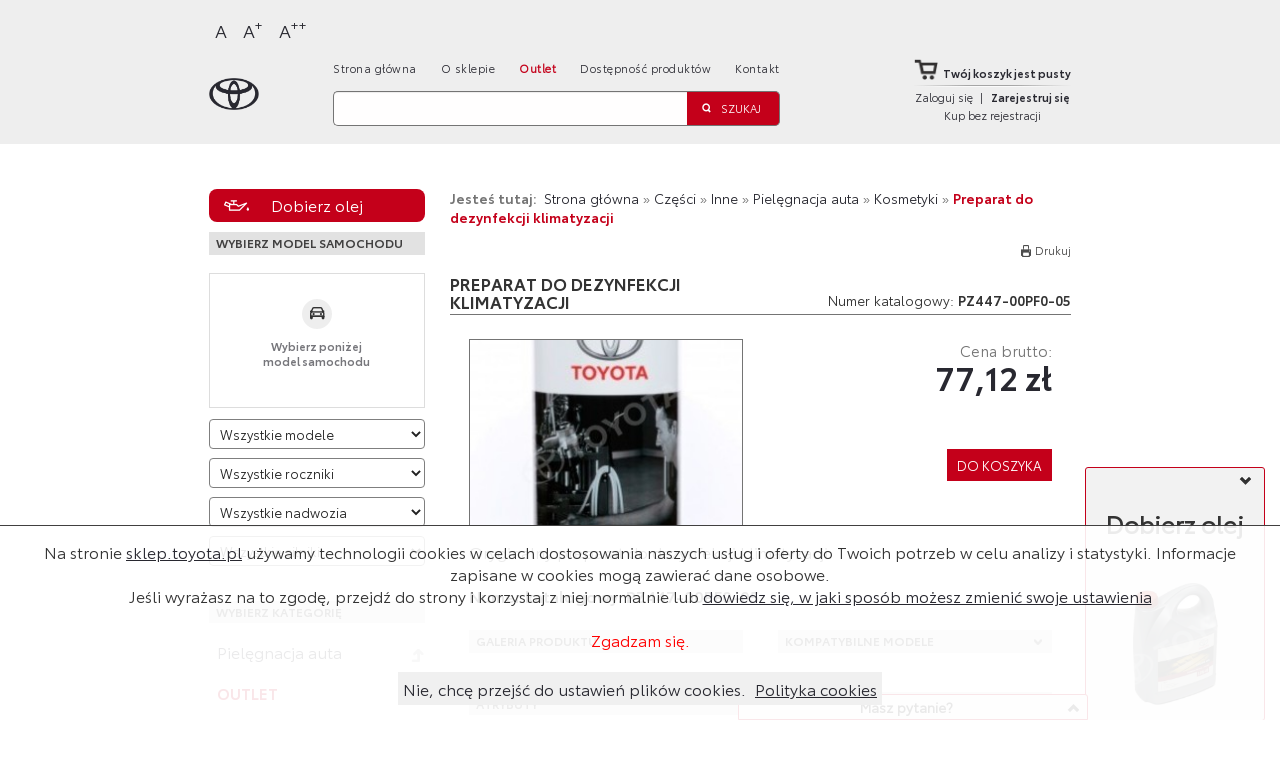

--- FILE ---
content_type: text/html; charset=utf-8
request_url: https://sklep.toyota.pl/produkt/pz447-00pf0-05-preparat-do-dezynfekcji-klimatyzacji.html
body_size: 15665
content:
<!DOCTYPE html>
<!--[if lt IE 7]>      <html class="no-js lt-ie9 lt-ie8 lt-ie7" xmlns="http://www.w3.org/1999/xhtml" xml:lang="pl" lang="pl"> <![endif]-->
<!--[if IE 7]>         <html class="no-js lt-ie9 lt-ie8" xmlns="http://www.w3.org/1999/xhtml" xml:lang="pl" lang="pl"> <![endif]-->
<!--[if IE 8]>         <html class="no-js lt-ie9" xmlns="http://www.w3.org/1999/xhtml" xml:lang="pl" lang="pl"> <![endif]-->
<!--[if gt IE 8]><!--> <html class="no-js" xmlns="http://www.w3.org/1999/xhtml" xml:lang="pl" lang="pl"> <!--<![endif]-->
<head> <meta http-equiv="Content-Security-Policy" content="connect-src 'self' 'nonce-bcde2a28730bcfc1c5339892b5770703' https://s2.go-mpulse.net https://www.google-analytics.com https://region1.google-analytics.com https://*.akstat.io https://*.go-mpulse.net https://static.payu.com https://secure.snd.payu.com https://www.google-analytics.com http://*.hotjar.com:* https://*.hotjar.com:* https://vc.hotjar.io:* https://surveystats.hotjar.io wss://*.hotjar.com https://www.googletagmanager.com; font-src 'self' 'nonce-bcde2a28730bcfc1c5339892b5770703' https://s2.go-mpulse.net http://*.hotjar.com https://*.hotjar.com http://*.hotjar.io https://*.hotjar.io; img-src 'self' 'nonce-bcde2a28730bcfc1c5339892b5770703' https://*.akstat.io http://ngata.toyota.pl http://tparts.toyota.pl data: https:; style-src 'self' 'unsafe-inline' https://static.payu.com; script-src 'self' 'nonce-bcde2a28730bcfc1c5339892b5770703' https://*.go-mpulse.net https://s2.go-mpulse.net https://www.google-analytics.com https://region1.google-analytics.com http://*.hotjar.com https://*.hotjar.com http://*.hotjar.io https://*.hotjar.io https://connect.facebook.net https://*.googletagmanager.com 'sha256-uaWVlESfvNVGxwptjAk3693qtiJ9fIpJJy6li0rZtrI=' 'sha256-2L/tFj1yFovfnD4TertAGuww56zrGsGC1JDWaqC75s0=' 'sha256-gMeJ+qNHkWoxUNcHQBykfyeR6qPFkU8gT1Ym1NY3ft8=' 'sha256-SifXOsV/V6YlZ6TfmK6ikvhWE70su8j5+gbKQEC3h0w=' 'sha256-XljzoMgDFYKSEJg1UCCAJQnQPahOXBS+R9x+FAGnpfg=' https://static.payu.com https://www.googletagmanager.com https://*.go-mpulse.net https://www.google-analytics.com https://region1.google-analytics.com;">
    <meta http-equiv="X-UA-Compatible" content="IE=edge,chrome=1">
	<meta name="viewport" content="width=device-width, initial-scale=1">
    <meta http-equiv="Content-Type" content="text/html; charset=utf-8" />
    <meta name="title" content="Sklep Toyota - Produkt" />
        <title>Sklep Toyota - Produkt -  pz447-00pf0-05-preparat-do-dezynfekcji-klimatyzacji</title>
    <link nonce="bcde2a28730bcfc1c5339892b5770703"  rel="shortcut icon" href="/favicon.ico" />
    <link nonce="bcde2a28730bcfc1c5339892b5770703"  rel="stylesheet" type="text/css" media="screen" href="/css/colorbox.css" />
<link nonce="bcde2a28730bcfc1c5339892b5770703"  rel="stylesheet" type="text/css" media="screen" href="/css/owl.carousel.min.css" />
<link nonce="bcde2a28730bcfc1c5339892b5770703"  rel="stylesheet" type="text/css" media="screen" href="/css/owl.theme.default.min.css" />
<link nonce="bcde2a28730bcfc1c5339892b5770703"  rel="stylesheet" type="text/css" media="screen" href="/css/selectric.css" />
<link nonce="bcde2a28730bcfc1c5339892b5770703"  rel="stylesheet" type="text/css" media="screen" href="/css/main_custom.css?v2" />
<link nonce="bcde2a28730bcfc1c5339892b5770703"  rel="stylesheet" type="text/css" media="screen" href="/css/screen.css?v2" />
<link nonce="bcde2a28730bcfc1c5339892b5770703"  rel="stylesheet" type="text/css" media="print" href="/css/print.css" />
    <!--[if IE]>
      <link nonce="bcde2a28730bcfc1c5339892b5770703"  href="/css/ie.css" media="screen, projection" rel="stylesheet" type="text/css" />
	<![endif]-->
    <script nonce='bcde2a28730bcfc1c5339892b5770703' type="text/javascript" src="/js/jquery.min.js"></script>
<script nonce='bcde2a28730bcfc1c5339892b5770703' type="text/javascript" src="/js/bootstrap.min.js"></script>
<script nonce='bcde2a28730bcfc1c5339892b5770703' type="text/javascript" src="/js/owl.carousel.min.js"></script>
<script nonce='bcde2a28730bcfc1c5339892b5770703' type="text/javascript" src="/js/jquery.selectric.min.js"></script>
<script nonce='bcde2a28730bcfc1c5339892b5770703' type="text/javascript" src="/js/jquery.matchHeight-min.js"></script>
<script nonce='bcde2a28730bcfc1c5339892b5770703' type="text/javascript" src="/js/jquery.colorbox-min.js"></script>
<script nonce='bcde2a28730bcfc1c5339892b5770703' type="text/javascript" src="/js/knockout-3.0.0.js"></script>
<script nonce='bcde2a28730bcfc1c5339892b5770703' type="text/javascript" src="/js/script.js?v2"></script>
<script nonce='bcde2a28730bcfc1c5339892b5770703' type="text/javascript" src="/js/plugins.js"></script>
<script nonce='bcde2a28730bcfc1c5339892b5770703' type="text/javascript" src="/js/main.js?v1"></script>
<script nonce='bcde2a28730bcfc1c5339892b5770703' type="text/javascript" src="/js/jquery.scrollTo.js"></script>
<script nonce='bcde2a28730bcfc1c5339892b5770703' type="text/javascript" src="/js/dealer-form.js?v=1"></script>
<script nonce='bcde2a28730bcfc1c5339892b5770703' type="text/javascript" src="/js/newsletter-form.js"></script>
<script nonce='bcde2a28730bcfc1c5339892b5770703' type="text/javascript" src="/js/knockout-secure-binding.min.js"></script>

    <!-- Google Tag Manager -->
    <script nonce='bcde2a28730bcfc1c5339892b5770703' id="performance">(function(w,d,s,l,i){w[l]=w[l]||[];w[l].push({'gtm.start':
                new Date().getTime(),event:'gtm.js'});var f=d.getElementsByTagName(s)[0],
            j=d.createElement(s),dl=l!='dataLayer'?'&l='+l:'';j.async=true;j.src=
            'https://www.googletagmanager.com/gtm.js?id='+i+dl;var n=d.querySelector('[nonce]');
            n&&j.setAttribute('nonce',n.nonce||n.getAttribute('nonce'));f.parentNode.insertBefore(j,f);
        })(window,document,'script','dataLayer','GTM-M622MJ3');</script>
    <!-- End Google Tag Manager -->
    <!-- Meta Pixel Code -->
    <script nonce='bcde2a28730bcfc1c5339892b5770703'>
        !function(f,b,e,v,n,t,s)
        {if(f.fbq)return;n=f.fbq=function(){n.callMethod?
            n.callMethod.apply(n,arguments):n.queue.push(arguments)};
            if(!f._fbq)f._fbq=n;n.push=n;n.loaded=!0;n.version='2.0';
            n.queue=[];t=b.createElement(e);t.async=!0;
            t.src=v;s=b.getElementsByTagName(e)[0];
            s.parentNode.insertBefore(t,s)}(window, document,'script',
            'https://connect.facebook.net/en_US/fbevents.js');
        fbq('init', '1761803053846163');
        fbq('track', 'PageView');
    </script>
    <noscript><img height="1" width="1" style="display:none"
                   src="https://www.facebook.com/tr?id=1761803053846163&ev=PageView&noscript=1"
        /></noscript>
    <!-- End Meta Pixel Code -->
    <!-- Hotjar Tracking Code for www.sklep.toyota.pl -->
<!--    <script nonce='bcde2a28730bcfc1c5339892b5770703' id="functional">-->
<!--        (function(h,o,t,j,a,r){-->
<!--            h.hj=h.hj||function(){(h.hj.q=h.hj.q||[]).push(arguments)};-->
<!--            h._hjSettings={hjid:1055387,hjsv:6};-->
<!--            a=o.getElementsByTagName('head')[0];-->
<!--            r=o.createElement('script');r.async=1;-->
<!--            n=o.querySelector('[nonce]');-->
<!--            n&&r.setAttribute('nonce',n.nonce||n.getAttribute('nonce'));-->
<!--            r.src=t+h._hjSettings.hjid+j+h._hjSettings.hjsv;-->
<!--            a.appendChild(r);-->
<!--        })(window,document,'https://static.hotjar.com/c/hotjar-','.js?sv=');-->
<!--    </script>-->
</head>
  <body>
  <h1 class="sr-only">Sklep Toyota</h1>
  <noscript><iframe src="https://www.googletagmanager.com/ns.html?id=GTM-M622MJ3" height="0" width="0" style="display:none;visibility:hidden"></iframe></noscript>
      <div class="red" id="dealer-info-bar" style="display:none;">Z przyjemnością obsłuży Cię stacja <strong><span id="recommended-dealer-name"></span></strong></div>

      	  <div class="main-container">
		  <div id="wrapper">
	          <header id="header" class="page-header clearfix">
	              <div class="clearfix">
                      <div class="page-width">
                          <div style="position: relative;">
                              <a href="#header" class="visually-hidden focusable skip-link skipLinkCustom">
                                  Przejdź do nagłówka strony
                              </a>
                              <a href="#side-menu" class="visually-hidden focusable skip-link skipLinkCustom">
                                  Przejdź do bocznego menu
                              </a>
                              <a href="#main-content" class="visually-hidden focusable skip-link skipLinkCustom">
                                  Przejdź do głównej treści
                              </a>
                              <a href="#footer" class="visually-hidden focusable skip-link skipLinkCustom">
                                  Przejdź do stopki strony
                              </a>
                          </div>
                          <div id="font-controls" style="margin: 1em 0 0 0;">
                              <button data-value="normal" id="normal-btn" class="text-size-button" data-font-size="normal" aria-label="Normalny">A</button>
                              <button data-value="big" id="big-btn" class="text-size-button" data-font-size="big" aria-label="Większy">A<sup>+</sup></button>
                              <button data-value="bigger" id="bigger-btn" class="text-size-button" data-font-size="bigger" aria-label="Największy">A<sup>++</sup></button>
                          </div>
                      </div>
	                  <div class="page-width clearfix">
                            <a href="/" class="logo">
                                <span class="sr-only">Strona główna</span>
                            </a>
                            <div class="grid left fLE">
	                            <nav class="page-navigation">
                                    <span class="hide-menu">x</span>
	                                <ul class="menu clearfix">
	                                    <li><a href="/">Strona główna</a></li>
	                                    <li><a href="/onas.html">O sklepie</a></li>
                                        <li><a class="navigation-outlet" href="/outlet">Outlet</a></li>
                                        <li><a href="/buynow_details">Dostępność produktów</a></li>
                                        <li><a href="/kontakt.html">Kontakt</a></li>
                                    </ul>
	                            </nav>
								<div class="show-menu">Menu</div>
	                            <form method="get" action="/produkty.html" class="search-form">
    <input type="text" name="search[name]" class="text" aria-label="Szukaj" id="search_name" />  	  	<input type="submit" value="Szukaj" class="submit"/>
</form>
	                        </div>

	                        <div class="grid center fLE">
	                            <div class="cart-container">
	                                <div class="cart">
												                                		                                    <a href="/koszyk.html"><div class="cart-img fLE"></div><p>Twój koszyk jest pusty</p></a>
		                                	                                <hr />
	                                <div class="login-container no-auth clearfix">
	                                                                                <div class="login-buttons-wrapper">
                                                <a href="/zaloguj.html" class="fLE">Zaloguj się</a>
                                                <span class="fLE">|</span>
                                                <a href="/rejestracja.html" class="bold fLE">Zarejestruj się</a>
                                            </div>
                                            <a href="/koszyk/sprawdzenie/dostepnosci.html" class="fLE buy-without-registration">Kup bez rejestracji</a>
                                        	                                </div>
	                            </div>
	                        </div>
	                  </div>
	              </div>
	          </header>

			<div id="headerXS">
				<div class="page-width">
					<div class="search-wrapper">
						<form method="get" action="/produkty.html" class="search-form">
    <input type="text" name="search[name]" class="text" aria-label="Szukaj" id="search_name" />  	  	<input type="submit" value="Szukaj" class="submit"/>
</form>
					</div>
                    <div class="cart-container">
                                                    <a href="/koszyk.html"><div class="cart-img fLE"></div><p>Twój koszyk jest pusty</p></a>
                        					</div>

					<a class="do-nothing" id="up" href="#">Do góry</a>
				</div>
			</div>

	        <div id="main-content" class="main-content-container page-width clearfix">
	                            	            
	            
                
                                    <div id="aside-content-filler"></div>
                    <aside id="side-menu" class="fLE">
                        <div class="aside-inner-wrapper">
                            <button type="button" class="choose_oil_button">Dobierz olej</button>
                            <div class="aside-container select-car" id="model-filter">
    <header class="gray-header">Wybierz model samochodu</header>
    <form id="model-filter-form" method="get" action="/produkty.html">
        <div class="container">


                        <div class="center">
                <div class="circle">
                    <span></span>
                </div>
            </div>
            <p>Wybierz poniżej <br>model samochodu</p>
            
            <!--
            <img src="/images/no_model_photo.png" data-bind="attr: { src: modelPhoto }"/>
            -->
        </div>

        
        <select name="vfilter[model_id]" data-bind="event:{change:modelChoosen}" aria-label="Wybierz model" id="vfilter_model_id">
<option value="" selected="selected">Wszystkie modele</option>
<option value="1">Auris</option>
<option value="2">Auris Hybrid</option>
<option value="3">Avensis</option>
<option value="4">Aygo</option>
<option value="37">AygoX</option>
<option value="39">bZ4X</option>
<option value="24">C-HR</option>
<option value="21">Camry</option>
<option value="5">Corolla</option>
<option value="40">Corolla Cross</option>
<option value="27">Corolla Hybrid</option>
<option value="6">Corolla Verso</option>
<option value="38">GR86</option>
<option value="7">GT86</option>
<option value="8">Hilux</option>
<option value="9">IQ</option>
<option value="22">Land Cruiser 100</option>
<option value="10">Land Cruiser 120</option>
<option value="11">Land Cruiser 150</option>
<option value="42">Land Cruiser 250</option>
<option value="12">Land Cruiser V8</option>
<option value="13">Prius</option>
<option value="29">Prius Plug-in</option>
<option value="14">ProAce</option>
<option value="26">Proace City VAN</option>
<option value="41">Proace City VAN EV</option>
<option value="25">Proace City VERSO</option>
<option value="45">Proace City Verso EV</option>
<option value="33">Proace EV</option>
<option value="43">Proace Max</option>
<option value="44">Proace Max Ev</option>
<option value="35">ProAce Verso</option>
<option value="30">ProAce Verso Compact</option>
<option value="34">Proace Verso EV</option>
<option value="31">ProAce Verso Long</option>
<option value="32">ProAce Verso Medium</option>
<option value="15">RAV4</option>
<option value="16">Urban Cruiser</option>
<option value="17">Verso</option>
<option value="18">Verso S</option>
<option value="19">Yaris</option>
<option value="28">Yaris Cross</option>
<option value="20">Yaris Hybrid</option>
</select>        <select name="vfilter[model_production_id]" data-bind="event:{change:modelProductionChoosen}" aria-label="Wybierz rok produkcji" id="vfilter_model_production_id">
<option value="" selected="selected">Wszystkie roczniki</option>
</select>        <select name="vfilter[model_body_id]" data-bind="event:{change:modelBodyChoosen}" aria-label="Wybierz model nadwozia" id="vfilter_model_body_id">
<option value="" selected="selected">Wszystkie nadwozia</option>
</select>        <select name="vfilter[model_engine_id]" data-bind="event:{change:modelEngineChoosen}" aria-label="Wybierz model silnika" id="vfilter_model_engine_id">
<option value="" selected="selected">Wszystkie silniki</option>
</select>
            </form>
</div>

<script nonce='bcde2a28730bcfc1c5339892b5770703' type="text/javascript">
$(document).ready(function() {
    var ModelFilterModel = new Toyota.Model.ModelFilter({
        modelPhotos : {"1":"\/uploads\/files\/a8\/b7\/a8b731f5708cf2e2ed30bc9a4865dd6de7862220.jpeg","2":"\/uploads\/files\/95\/ab\/95ab29ed6a09103279cc0c73e38527866c9c392f.jpeg","3":"\/uploads\/files\/7b\/c3\/7bc3156555f11ff2c62ccdda907914ae8edc5d94.jpeg","4":"\/uploads\/files\/fb\/99\/fb999fa956aec6c0cb32db89a49cf06bb9c9c3d9.jpeg","37":"\/uploads\/files\/81\/55\/81556027997a325c35622df6c1252586d4302223.jpeg","39":"\/uploads\/files\/e3\/bc\/e3bcaa5833a23e80bf805257dfe27d3fd9a55dc6.jpeg","24":"\/uploads\/files\/78\/56\/7856ea503aef5310934c28c44b9d7c9aee784a58.jpeg","21":"\/uploads\/files\/19\/0e\/190e636a8f34ecf52ff636e56937f97fb999d452.jpeg","5":"\/uploads\/files\/db\/50\/db50e3794ada7601f8841dab800202e0a6f77735.jpeg","40":"\/uploads\/files\/6d\/f7\/6df714ffd4b14b141c57f9dbefb896b918b6a3dc.jpeg","27":"\/uploads\/files\/1b\/7e\/1b7e4a1942349b091b4c0adfa4355588ab8dea14.jpeg","6":"\/uploads\/files\/a3\/78\/a378951cb0a5687925e7ed04448afd58e6c331eb.jpeg","38":"\/uploads\/files\/6d\/c7\/6dc7c1672ed2a5e0104c43810e0ab19e51d0367d.jpeg","7":"\/uploads\/files\/20\/03\/200300bd4376af470d87044f0d75258b2394886e.jpeg","8":"\/uploads\/files\/f7\/ca\/f7cad362b2718a03228f8420c5d6ecb96e539134.jpeg","9":"\/uploads\/files\/5e\/cc\/5ecccbee841b545dc89d940633781044a20aed8f.jpeg","22":null,"10":"\/uploads\/files\/36\/fd\/36fde9644ce313f4cff02c32e0ea82a21887d2eb.jpeg","11":"\/uploads\/files\/e9\/8d\/e98d32e990c596266fce1f8e04d6cd929beb2332.jpeg","42":"\/uploads\/files\/2d\/be\/2dbeab608695e32dc03c7ff2f7c95c5274c2b317.jpeg","12":"\/uploads\/files\/94\/5a\/945a59ebcc299c862b9446183d09c39c41491b81.jpeg","13":"\/uploads\/files\/24\/a5\/24a531e57609260153ca1452c4c54238f7dc2637.jpeg","29":"\/uploads\/files\/e9\/16\/e91657d56e250ff3645dc694e6a5f1fb0424650c.jpeg","14":"\/uploads\/files\/e9\/89\/e98959ab6017a23ca1b763074e4f6ae10219955c.jpeg","26":"\/uploads\/files\/14\/12\/1412af2e8cc7fdb26363d14c9624c9c629548111.jpeg","41":"\/uploads\/files\/86\/2b\/862ba41da01923df0969d4db8bc1ad754ee0e858.jpeg","25":"\/uploads\/files\/fa\/a0\/faa073388df9d371dc61f2110cc65ed143390862.jpeg","45":"\/uploads\/files\/3c\/da\/3cdaa23e5f1a902d0b3add8d44c959aaafe06dd3.jpeg","33":"\/uploads\/files\/ae\/33\/ae3350b36a0e3a8b917e80cab50b928839ac8a0e.jpeg","43":null,"44":"\/uploads\/files\/8f\/a4\/8fa44c101e249a0758403b28d1ebb9c8b9734c2c.jpeg","35":"\/uploads\/files\/33\/8c\/338cc3313589c6c70001a55fcac8881ff0bd1c75.jpeg","30":null,"34":"\/uploads\/files\/a6\/f8\/a6f85d1dd02c0854451ae856dd100e8842b807fd.jpeg","31":null,"32":null,"15":"\/uploads\/files\/1b\/94\/1b94aeaf86ae3246e3ad84a453d34a40ab89c544.jpeg","16":"\/uploads\/files\/0d\/d6\/0dd6c01a1836942d753df07217f6cf4e52060e12.jpeg","17":"\/uploads\/files\/b9\/27\/b92750a77ca965ccdd2f6ec6229dfd76e41935c8.jpeg","18":"\/uploads\/files\/b2\/87\/b287c44a531f2baa45e54def691c672acc04cd69.jpeg","19":"\/uploads\/files\/8e\/64\/8e6486858af0df723d9106edcf0414bd30510e45.jpeg","28":"\/uploads\/files\/89\/72\/897212a3c501022ef6fb2fe3bae619a84a41f072.jpeg","20":"\/uploads\/files\/d2\/66\/d266590c690a1b8b57a4bcbf8ea4eb31f21fd08e.jpeg"},
        productionListUrl: '/model/lista/rocznikow.html',
        emptyPhoto : '/images/no_model_photo.png'
    });
    ModelFilterModel.modelPhoto('/images/no_model_photo.png');
    var options = {
        attribute: "data-bind",        // default "data-sbind"
        globals: window,               // default {}
        bindings: ko.bindingHandlers,  // default ko.bindingHandlers
        noVirtualElements: false       // default true
    };
    const modelFilter = document.getElementById('model-filter');
    ko.cleanNode(modelFilter);
    ko.bindingProvider.instance = new ko.secureBindingsProvider(options);
    ko.applyBindings(ModelFilterModel, modelFilter);
});
</script>
                            <div class="aside-container filter">
    <header class="gray-header">Wybierz kategorię</header>
    <div class="filter-content">
        <div class="up clearfix"><a href="/produkty/czesci%2Finne%2Fpielegnacja-auta.html" class="text fLE">Pielęgnacja auta</a><div class="img fRI"><a href="/produkty/czesci%2Finne%2Fpielegnacja-auta.html"><img src="/img/arrow-up.png" alt="up" /></div></div></a>        <ul class="filter-list">
            <li class="category outlet-category">
                <a href="/outlet"><strong class="outlet-header">OUTLET</strong></a>
            </li>
        </ul>
    </div>
</div>
                        </div>
                    </aside>
                
                <div  class="main-content product fRI">
                                            <div class="list-top-bar">
                            <div class="tree">
                                <b>Jesteś tutaj:</b>
                                

      <span><a href="/">Strona główna</a></span>
    &raquo;        <span><a href="/produkty/czesci.html">Części</a></span>
    &raquo;        <span><a href="/produkty/czesci%2Finne.html">Inne</a></span>
    &raquo;        <span><a href="/produkty/czesci%2Finne%2Fpielegnacja-auta.html">Pielęgnacja auta</a></span>
    &raquo;        <span><a href="/produkty/czesci%2Finne%2Fpielegnacja-auta%2Fkosmetyki.html">Kosmetyki</a></span>
    &raquo;        <strong>Preparat do dezynfekcji klimatyzacji</strong>
                              </div>
                                                    </div>
                                        <header class="content-header">
    <div class="print-wrapper">
        <div class="print fRI">
            <div class="img fLE">
                <img src="/img/print.png" alt="print" />
            </div>
            <a href="#" class="printer">Drukuj</a>
        </div>
        <div class="clearfix"></div>
    </div>
    <div class="title-container">
        <p class="title">Preparat do dezynfekcji klimatyzacji</p>
        <div class="number">Numer katalogowy: <strong>PZ447-00PF0-05</strong></div>
    </div>
</header>
<div class="content">
    
        <div class="container">
        <div class="main-info clearfix">
            <div class="clearfix product-main-row">
                <div class="img grid">
                    	                    <a class="group" data-lightbox="roadtrip" href="/uploads/files/52/c3/wm-52c3d20cd97088a3d8f81ad05ef2eccbf381d7dd.jpeg">
                            	                        <img alt="Preparat do dezynfekcji klimatyzacji" src="/uploads/files/52/c3/wm-thumb-52c3d20cd97088a3d8f81ad05ef2eccbf381d7dd.jpeg"/>
	                    </a>
                                    </div>
                                <div class="grid">
                    <div class="buy fRI">
                        <div class="price fRI">
                            <span>Cena brutto:</span>
                            <p>77,12 zł</p>
                        </div>
                        <div class="clearfix"></div>
                                                <div class="clearfix"></div>
                                            </div>
                    <div class="clearfix"></div>

                    <div class="clearfix">
                        <div class="product-details-availability-select-wrapper deadstock-product-default-spacing">
                                                            <form method="post" action="/koszyk/dodaj/produkt.html">

                                                                        <input type="hidden" name="cart_add[product_id]" value="4774" id="cart_add_product_id" /><input type="hidden" name="cart_add[back_url]" value="https://sklep.toyota.pl/produkt/pz447-00pf0-05-preparat-do-dezynfekcji-klimatyzacji.html" id="cart_add_back_url" /><input type="hidden" name="cart_add[_csrf_token]" value="437e9dc3db8ff83937801f4fb59060ba" id="cart_add__csrf_token" />                                    <input type="submit" class="redButton button fRI" value="Do koszyka"/>
                                </form>
                                                    </div>
                    </div>
                </div>
            </div>
            <div class="clearfix">
                                    <div class="content" style="padding-top: 15px;"><p>Oryginalny preparat do dezynfekcji klimatyzacji.</p></div>
                                <br>
                <div><b>Numer katalogowy: <strong>PZ447-00PF0-05</strong></b></div>
            </div>
                                    <div class="clearfix print-hide">
                <div class="box gallery grid">
                    <header class="gray-header">Galeria produktu</header>
                    <div class="images">
                        <div class="content">
                                                    </div>
                    </div>
                </div>
                <div class="box grid">
                    <header class="gray-header">Kompatybilne modele</header>
                    <div class="margin">
                        <div class="toggleContent-wrapper">
                            <div class="toggleContent models">
                                <div class="content">
                                                                            <p class="text">
                                            Auris <a class="c-models-trigger"></a>
                                        </p>
                                        <div class="c-models">
                                            
                                                                                            <p class="text">10/2012 - 11/2018 - 2ZRFXE 1.8 (hybryda)</p>
                                                                                            <p class="text">10/2012 (wciąż produkowane) - 1ZRFAE 1.6 (benzyna)</p>
                                                                                            <p class="text">10/2012 (wciąż produkowane) - 1NDTV 1.4 Turbo (diesel)</p>
                                                                                            <p class="text">10/2012 (wciąż produkowane) - 1ADFTV 2.0 Turbo (diesel)</p>
                                                                                            <p class="text">10/2012 (wciąż produkowane) - 1NRFE 1.3 (benzyna)</p>
                                                                                            <p class="text">02/2009 - 10/2012 - 1NDTV 1.4 Turbo (diesel)</p>
                                                                                            <p class="text">02/2009 - 10/2012 - 1ZRFAE 1.6 (benzyna)</p>
                                                                                            <p class="text">02/2009 - 10/2012 - 1NRFE 1.3 (benzyna)</p>
                                                                                            <p class="text">02/2009 - 10/2012 - 1ADFTV 2.0 Turbo (diesel)</p>
                                                                                            <p class="text">02/2009 - 10/2012 - 4ZZFE 1.4 (benzyna)</p>
                                                                                            <p class="text">02/2009 - 10/2012 - 2ZRFAE 1.8 (benzyna)</p>
                                                                                            <p class="text">10/2006 - 02/2009 - 1NDTV 1.4 Turbo (diesel)</p>
                                                                                            <p class="text">10/2006 - 02/2009 - 1NRFE 1.3 (benzyna)</p>
                                                                                            <p class="text">10/2006 - 02/2009 - 2ZRFAE 1.8 (benzyna)</p>
                                                                                            <p class="text">10/2006 - 02/2009 - 1ADFTV 2.0 Turbo (diesel)</p>
                                                                                            <p class="text">10/2006 - 02/2009 - 1ZRFAE 1.6 (benzyna)</p>
                                                                                            <p class="text">10/2006 - 02/2009 - 4ZZFE 1.4 (benzyna)</p>
                                                                                    </div>
                                                                            <p class="text">
                                            Avensis <a class="c-models-trigger"></a>
                                        </p>
                                        <div class="c-models">
                                            
                                                                                            <p class="text">11/2011 (wciąż produkowane) - 1ADFTV 2.0 Turbo (diesel)</p>
                                                                                            <p class="text">11/2011 (wciąż produkowane) - 3ZRFE 2.0 (benzyna)</p>
                                                                                            <p class="text">11/2011 (wciąż produkowane) - 1ZRFAE 1.6 (benzyna)</p>
                                                                                            <p class="text">11/2011 (wciąż produkowane) - 2ADFTV 2.2 Turbo (diesel)</p>
                                                                                            <p class="text">11/2011 (wciąż produkowane) - 2ZRFAE 1.8 (benzyna)</p>
                                                                                            <p class="text">11/2008 - 11/2011 - 1ZRFAE 1.6 (benzyna)</p>
                                                                                            <p class="text">11/2008 - 11/2011 - 2ADFTV 2.2 Turbo (diesel)</p>
                                                                                            <p class="text">11/2008 - 11/2011 - 2ZRFAE 1.8 (benzyna)</p>
                                                                                            <p class="text">11/2008 - 11/2011 - 1ADFTV 2.0 Turbo (diesel)</p>
                                                                                            <p class="text">11/2008 - 11/2011 - 3ZRFE 2.0 (benzyna)</p>
                                                                                            <p class="text">11/2008 - 11/2011 - 1AZFE 2.0 (benzyna)</p>
                                                                                            <p class="text">04/2006 - 11/2008 - 1ZZFE 1.8 (benzyna)</p>
                                                                                            <p class="text">04/2006 - 11/2008 - 2AZFSE 2.4 (benzyna)</p>
                                                                                            <p class="text">04/2006 - 11/2008 - 2ADFHV 2.2 (diesel)</p>
                                                                                            <p class="text">04/2006 - 11/2008 - 3ZZFE 1.6 (benzyna)</p>
                                                                                            <p class="text">04/2006 - 11/2008 - 1ADFTV 2.0 Turbo (diesel)</p>
                                                                                            <p class="text">04/2006 - 11/2008 - 1AZFE 2.0 (benzyna)</p>
                                                                                            <p class="text">01/2003 - 04/2006 - 2ADFTV 2.2 Turbo (diesel)</p>
                                                                                            <p class="text">01/2003 - 04/2006 - 1ZZFE 1.8 (benzyna)</p>
                                                                                            <p class="text">01/2003 - 04/2006 - 2AZFSE 2.4 (benzyna)</p>
                                                                                            <p class="text">01/2003 - 04/2006 - 1AZFE 2.0 (benzyna)</p>
                                                                                            <p class="text">01/2003 - 04/2006 - 3ZZFE 1.6 (benzyna)</p>
                                                                                            <p class="text">10/1997 - 01/2003 - 1AZFSE 2.0 (benzyna)</p>
                                                                                            <p class="text">10/1997 - 01/2003 - 1ZZFE 1.8 (benzyna)</p>
                                                                                            <p class="text">10/1997 - 01/2003 - 1CDFTV 2.0 Turbo (diesel)</p>
                                                                                            <p class="text">10/1997 - 01/2003 - 2CT 2.0 Turbo (diesel)</p>
                                                                                            <p class="text">10/1997 - 01/2003 - 7AFE 1.8 (benzyna)</p>
                                                                                            <p class="text">10/1997 - 01/2003 - 3ZZFE 1.6 (benzyna)</p>
                                                                                            <p class="text">10/1997 - 01/2003 - 4AFE 1.6 (benzyna)</p>
                                                                                    </div>
                                                                            <p class="text">
                                            Aygo <a class="c-models-trigger"></a>
                                        </p>
                                        <div class="c-models">
                                            
                                                                                            <p class="text">02/2005 - 06/2014 - 1KRFE 1.0 (benzyna)</p>
                                                                                    </div>
                                                                            <p class="text">
                                            Corolla <a class="c-models-trigger"></a>
                                        </p>
                                        <div class="c-models">
                                            
                                                                                            <p class="text">04/2010 - 06/2013 - 1ZRFAE 1.6 (benzyna)</p>
                                                                                            <p class="text">04/2010 - 06/2013 - 1NDTV 1.4 Turbo (diesel)</p>
                                                                                            <p class="text">04/2010 - 06/2013 - 1NRFE 1.3 (benzyna)</p>
                                                                                            <p class="text">04/2010 - 06/2013 - 1ADFTV 2.0 Turbo (diesel)</p>
                                                                                            <p class="text">04/2010 - 06/2013 - 4ZZFE 1.4 (benzyna)</p>
                                                                                            <p class="text">10/2006 - 04/2010 - 1ADFTV 2.0 Turbo (diesel)</p>
                                                                                            <p class="text">10/2006 - 04/2010 - 4ZZFE 1.4 (benzyna)</p>
                                                                                            <p class="text">10/2006 - 04/2010 - 1NRFE 1.3 (benzyna)</p>
                                                                                            <p class="text">10/2006 - 04/2010 - 1NDTV 1.4 Turbo (diesel)</p>
                                                                                            <p class="text">10/2006 - 04/2010 - 1ZRFAE 1.6 (benzyna)</p>
                                                                                            <p class="text">01/2004 - 10/2006 - 1NDTV 1.4 Turbo (diesel)</p>
                                                                                            <p class="text">10/2001 - 10/2006 - 1CDFTV 2.0 Turbo (diesel)</p>
                                                                                            <p class="text">10/2001 - 10/2006 - 3ZZFE 1.6 (benzyna)</p>
                                                                                    </div>
                                                                            <p class="text">
                                            Corolla Verso <a class="c-models-trigger"></a>
                                        </p>
                                        <div class="c-models">
                                            
                                                                                            <p class="text">05/2007 - 04/2009 - 1ZZFE 1.8 (benzyna)</p>
                                                                                            <p class="text">05/2007 - 04/2009 - 1CDFTV 2.0 Turbo (diesel)</p>
                                                                                            <p class="text">05/2007 - 04/2009 - 3ZZFE 1.6 (benzyna)</p>
                                                                                            <p class="text">05/2007 - 04/2009 - 2ADFTV 2.2 Turbo (diesel)</p>
                                                                                            <p class="text">02/2004 - 05/2007 - 1ZZFE 1.8 (benzyna)</p>
                                                                                            <p class="text">02/2004 - 05/2007 - 1CDFTV 2.0 Turbo (diesel)</p>
                                                                                            <p class="text">02/2004 - 05/2007 - 3ZZFE 1.6 (benzyna)</p>
                                                                                            <p class="text">02/2004 - 05/2007 - 2ADFTV 2.2 Turbo (diesel)</p>
                                                                                    </div>
                                                                            <p class="text">
                                            GT86 <a class="c-models-trigger"></a>
                                        </p>
                                        <div class="c-models">
                                            
                                                                                            <p class="text">03/2012 (wciąż produkowane) - FA20 2.0 (benzyna)</p>
                                                                                    </div>
                                                                            <p class="text">
                                            Hilux <a class="c-models-trigger"></a>
                                        </p>
                                        <div class="c-models">
                                            
                                                                                            <p class="text">06/2011 (wciąż produkowane) - 1KDFTV 3.0 Turbo (diesel)</p>
                                                                                            <p class="text">06/2011 (wciąż produkowane) - 2KDFTV 2.5 Turbo (diesel)</p>
                                                                                            <p class="text">06/2011 (wciąż produkowane) - 1KDFTV 3.0 Turbo (diesel)</p>
                                                                                    </div>
                                                                            <p class="text">
                                            Land Cruiser 120 <a class="c-models-trigger"></a>
                                        </p>
                                        <div class="c-models">
                                            
                                                                                            <p class="text">09/2002 - 08/2009 - 1GRFE 4.0 (benzyna)</p>
                                                                                            <p class="text">09/2002 - 08/2009 - 1KDFTV 3.0 Turbo (diesel)</p>
                                                                                            <p class="text">09/2002 - 08/2009 - 1GRFE 4.0 (benzyna)</p>
                                                                                            <p class="text">09/2002 - 08/2009 - 1KDFTV 3.0 Turbo (diesel)</p>
                                                                                            <p class="text">09/2002 - 08/2009 - 1KDFTV 3.0 Turbo (diesel)</p>
                                                                                    </div>
                                                                            <p class="text">
                                            Land Cruiser 150 <a class="c-models-trigger"></a>
                                        </p>
                                        <div class="c-models">
                                            
                                                                                            <p class="text">08/2009 (wciąż produkowane) - 1KDFTV 3.0 Turbo (diesel)</p>
                                                                                            <p class="text">08/2009 (wciąż produkowane) - 1GRFE 4.0 (benzyna)</p>
                                                                                    </div>
                                                                            <p class="text">
                                            Prius <a class="c-models-trigger"></a>
                                        </p>
                                        <div class="c-models">
                                            
                                                                                            <p class="text">04/2009 - 03/2012 - 2ZRFXE 1.8 (hybryda)</p>
                                                                                    </div>
                                                                            <p class="text">
                                            RAV4 <a class="c-models-trigger"></a>
                                        </p>
                                        <div class="c-models">
                                            
                                                                                            <p class="text">12/2012 - 10/2015 - 2ADFTV 2.2 Turbo (diesel)</p>
                                                                                            <p class="text">12/2012 - 09/2019 - 3ZRFE 2.0 (benzyna)</p>
                                                                                            <p class="text">12/2012 - 10/2015 - 1ADFTV 2.0 Turbo (diesel)</p>
                                                                                            <p class="text">02/2010 - 11/2012 - 2ADFTV 2.2 Turbo (diesel)</p>
                                                                                            <p class="text">02/2010 - 11/2012 - 3ZRFAE 2.0 (benzyna)</p>
                                                                                            <p class="text">11/2005 - 02/2010 - 3ZRFAE 2.0 (benzyna)</p>
                                                                                            <p class="text">11/2005 - 02/2010 - 1AZFE 2.0 (benzyna)</p>
                                                                                            <p class="text">05/2000 - 11/2005 - 1CDFTV 2.0 Turbo (diesel)</p>
                                                                                            <p class="text">05/2000 - 11/2005 - 2AZFE 2.4 (benzyna)</p>
                                                                                            <p class="text">05/2000 - 11/2005 - 1ZZFE 1.8 (benzyna)</p>
                                                                                            <p class="text">05/2000 - 11/2005 - 1AZFE 2.0 (benzyna)</p>
                                                                                            <p class="text">05/2000 - 11/2005 - 1ZZFE 1.8 (benzyna)</p>
                                                                                            <p class="text">05/2000 - 11/2005 - 1CDFTV 2.0 Turbo (diesel)</p>
                                                                                            <p class="text">05/2000 - 11/2005 - 1AZFE 2.0 (benzyna)</p>
                                                                                    </div>
                                                                            <p class="text">
                                            Verso <a class="c-models-trigger"></a>
                                        </p>
                                        <div class="c-models">
                                            
                                                                                            <p class="text">11/2012 (wciąż produkowane) - 1ZRFAE 1.6 (benzyna)</p>
                                                                                            <p class="text">11/2012 (wciąż produkowane) - 2ADFHV 2.2 (diesel)</p>
                                                                                            <p class="text">11/2012 (wciąż produkowane) - 1ADFTV 2.0 Turbo (diesel)</p>
                                                                                            <p class="text">11/2012 (wciąż produkowane) - 2ZRFAE 1.8 (benzyna)</p>
                                                                                    </div>
                                                                            <p class="text">
                                            Yaris <a class="c-models-trigger"></a>
                                        </p>
                                        <div class="c-models">
                                            
                                                                                            <p class="text">07/2011 (wciąż produkowane) - 1KRFE 1.0 (benzyna)</p>
                                                                                            <p class="text">07/2011 (wciąż produkowane) - 1NRFE 1.3 (benzyna)</p>
                                                                                            <p class="text">07/2011 (wciąż produkowane) - 1NDTV 1.4 Turbo (diesel)</p>
                                                                                            <p class="text">11/2008 - 06/2011 - 1NDTV 1.4 Turbo (diesel)</p>
                                                                                            <p class="text">11/2008 - 06/2011 - 1KRFE 1.0 (benzyna)</p>
                                                                                            <p class="text">11/2008 - 06/2011 - 1NRFE 1.3 (benzyna)</p>
                                                                                            <p class="text">08/2005 - 11/2008 - 1KRFE 1.0 (benzyna)</p>
                                                                                            <p class="text">08/2005 - 11/2008 - 2SZFE 1.3 (benzyna)</p>
                                                                                            <p class="text">08/2005 - 11/2008 - 1NDTV 1.4 Turbo (diesel)</p>
                                                                                            <p class="text">01/1999 - 08/2005 - 1NDTV 1.4 Turbo (diesel)</p>
                                                                                            <p class="text">01/1999 - 08/2005 - 2SZFE 1.3 (benzyna)</p>
                                                                                            <p class="text">01/1999 - 08/2005 - 2NZFE 1.3 (benzyna)</p>
                                                                                            <p class="text">01/1999 - 08/2005 - 1SZFE 1.0 (benzyna)</p>
                                                                                    </div>
                                                                            <p class="text">
                                            Yaris Hybrid <a class="c-models-trigger"></a>
                                        </p>
                                        <div class="c-models">
                                            
                                                                                            <p class="text">01/2012 (wciąż produkowane) - 1NZFXE 1.5 (hybryda)</p>
                                                                                    </div>
                                                                            <p class="text">
                                            Camry <a class="c-models-trigger"></a>
                                        </p>
                                        <div class="c-models">
                                            
                                                                                            <p class="text">10/2011 (wciąż produkowane) - 2ARFXE 2.5 (hybryda)</p>
                                                                                            <p class="text">10/2011 (wciąż produkowane) - 2ARFE 2.5 (benzyna)</p>
                                                                                            <p class="text">10/2011 (wciąż produkowane) - 2GRFE 3.5 (benzyna)</p>
                                                                                    </div>
                                                                                                                                            </div>
                            </div>
                            <div class="toggle">Więcej</div>
                        </div>
                    </div>
                </div>
            </div>

            <div class="clearfix">
                <div class="box grid">
                    <header class="gray-header">Atrybuty</header>
                    <div class="margin">
                        <div class="content">
                                                    </div>
                    </div>
                </div>

                <div class="box files grid print-hide">
                    <header class="gray-header">Załączone pliki</header>
                    <div class="margin">
                        <div class="content">
                                                            <div>
                                    <a class="pdf text" href="/pobierz/plik/1545/052f8dd98d09835db5557feab61be1c0b0dc7644.pdf">
                                        karta MSDS                                    </a>
                                </div>
                                                    </div>
                    </div>
                </div>
                                <div class="clearfix"></div>
<div class="bestseller-wrapper">
    <h2 class="bestseller-header text-center">Produkty najczęściej kupowane</h2>
    <div class="recommended-carousel owl-carousel">
                    <div class="recommended-product bestseller-box">
                <a href="/produkt/90919-01164-swieca-zaplonowa.html">
                    <div class="photo-container">
                                                    <img src="/uploads/files/ed/07/wm-thumb-ed072aa293dfe55e9fc71b918157815578e4b972.jpeg"  style="" alt="Świeca zapłonowa Produkt" />
                                            </div>
                </a>
                <div class="recommended-name text-center">
                    <a href="/produkt/90919-01164-swieca-zaplonowa.html">
                        Świeca zapłonowa                    </a>
                </div>
                <div class="recommended-price__wrapper">
            <span class="recommended-price--title">
                Cena brutto:
            </span>
                    <span class="recommended-price">43,67 zł</span>
                    <form method="post" action="/koszyk/dodaj/produkt.html" class="cart-submit">
                        <input type="hidden" name="cart_add[product_id]" value="4833" id="cart_add_product_id" />
<input type="hidden" name="cart_add[back_url]" value="https://sklep.toyota.pl/produkt/90919-01164-swieca-zaplonowa.html" id="cart_add_back_url" />
<input type="hidden" name="cart_add[_csrf_token]" value="437e9dc3db8ff83937801f4fb59060ba" id="cart_add__csrf_token" />                        <input class="show-more-button" type="submit" value="Dodaj do koszyka" aria-label="Dodaj Świeca zapłonowa do koszyka" />
                    </form>
                </div>
            </div>
                    <div class="recommended-product bestseller-box">
                <a href="/produkt/08880-80846-olej-syntetyczny-1-litr-5w-30.html">
                    <div class="photo-container">
                                                    <img src="/uploads/files/70/44/wm-thumb-70448d1922be2c7c6470a2fe346f9d39c7d2663c.jpeg"  style="" alt="Olej syntetyczny (1 litr) 5W-30 Produkt" />
                                            </div>
                </a>
                <div class="recommended-name text-center">
                    <a href="/produkt/08880-80846-olej-syntetyczny-1-litr-5w-30.html">
                        Olej syntetyczny (1 litr) 5W-30                    </a>
                </div>
                <div class="recommended-price__wrapper">
            <span class="recommended-price--title">
                Cena brutto:
            </span>
                    <span class="recommended-price">66,62 zł</span>
                    <form method="post" action="/koszyk/dodaj/produkt.html" class="cart-submit">
                        <input type="hidden" name="cart_add[product_id]" value="4191" id="cart_add_product_id" />
<input type="hidden" name="cart_add[back_url]" value="https://sklep.toyota.pl/produkt/08880-80846-olej-syntetyczny-1-litr-5w-30.html" id="cart_add_back_url" />
<input type="hidden" name="cart_add[_csrf_token]" value="437e9dc3db8ff83937801f4fb59060ba" id="cart_add__csrf_token" />                        <input class="show-more-button" type="submit" value="Dodaj do koszyka" aria-label="Dodaj Olej syntetyczny (1 litr) 5W-30 do koszyka" />
                    </form>
                </div>
            </div>
                    <div class="recommended-product bestseller-box">
                <a href="/produkt/pz49l-e0353-rj-dywaniki-gumowe.html">
                    <div class="photo-container">
                                                    <img src="/uploads/files/95/41/wm-thumb-95419e2f53c625704867bcbb1fcfd20b5b0a2ba0.jpeg"  style="" alt="Dywaniki gumowe Produkt" />
                                            </div>
                </a>
                <div class="recommended-name text-center">
                    <a href="/produkt/pz49l-e0353-rj-dywaniki-gumowe.html">
                        Dywaniki gumowe                    </a>
                </div>
                <div class="recommended-price__wrapper">
            <span class="recommended-price--title">
                Cena brutto:
            </span>
                    <span class="recommended-price">367,28 zł</span>
                    <form method="post" action="/koszyk/dodaj/produkt.html" class="cart-submit">
                        <input type="hidden" name="cart_add[product_id]" value="609" id="cart_add_product_id" />
<input type="hidden" name="cart_add[back_url]" value="https://sklep.toyota.pl/produkt/pz49l-e0353-rj-dywaniki-gumowe.html" id="cart_add_back_url" />
<input type="hidden" name="cart_add[_csrf_token]" value="437e9dc3db8ff83937801f4fb59060ba" id="cart_add__csrf_token" />                        <input class="show-more-button" type="submit" value="Dodaj do koszyka" aria-label="Dodaj Dywaniki gumowe do koszyka" />
                    </form>
                </div>
            </div>
                    <div class="recommended-product bestseller-box">
                <a href="/produkt/pw456-00000-nakretki-antykradziezowe-krotkie-chrome.html">
                    <div class="photo-container">
                                                    <img src="/uploads/files/fb/ac/wm-thumb-fbac96ca07683d0df1f123d84ac2ecd8e880d66e.jpeg"  style="" alt="Nakrętki antykradzieżowe krótkie Chrome Produkt" />
                                            </div>
                </a>
                <div class="recommended-name text-center">
                    <a href="/produkt/pw456-00000-nakretki-antykradziezowe-krotkie-chrome.html">
                        Nakrętki antykradzieżowe krótkie Chrome                    </a>
                </div>
                <div class="recommended-price__wrapper">
            <span class="recommended-price--title">
                Cena brutto:
            </span>
                    <span class="recommended-price">312,35 zł</span>
                    <form method="post" action="/koszyk/dodaj/produkt.html" class="cart-submit">
                        <input type="hidden" name="cart_add[product_id]" value="4462" id="cart_add_product_id" />
<input type="hidden" name="cart_add[back_url]" value="https://sklep.toyota.pl/produkt/pw456-00000-nakretki-antykradziezowe-krotkie-chrome.html" id="cart_add_back_url" />
<input type="hidden" name="cart_add[_csrf_token]" value="437e9dc3db8ff83937801f4fb59060ba" id="cart_add__csrf_token" />                        <input class="show-more-button" type="submit" value="Dodaj do koszyka" aria-label="Dodaj Nakrętki antykradzieżowe krótkie Chrome do koszyka" />
                    </form>
                </div>
            </div>
                    <div class="recommended-product bestseller-box">
                <a href="/produkt/pw022-00056-apteczka-din13164.html">
                    <div class="photo-container">
                                                    <img src="/uploads/files/95/af/wm-thumb-95afde56c1c3f09ef2ac66cb4c3d9f4e549149d8.jpeg"  style="" alt="Apteczka DIN13164 Produkt" />
                                            </div>
                </a>
                <div class="recommended-name text-center">
                    <a href="/produkt/pw022-00056-apteczka-din13164.html">
                        Apteczka DIN13164                    </a>
                </div>
                <div class="recommended-price__wrapper">
            <span class="recommended-price--title">
                Cena brutto:
            </span>
                    <span class="recommended-price">59,04 zł</span>
                    <form method="post" action="/koszyk/dodaj/produkt.html" class="cart-submit">
                        <input type="hidden" name="cart_add[product_id]" value="7" id="cart_add_product_id" />
<input type="hidden" name="cart_add[back_url]" value="https://sklep.toyota.pl/produkt/pw022-00056-apteczka-din13164.html" id="cart_add_back_url" />
<input type="hidden" name="cart_add[_csrf_token]" value="437e9dc3db8ff83937801f4fb59060ba" id="cart_add__csrf_token" />                        <input class="show-more-button" type="submit" value="Dodaj do koszyka" aria-label="Dodaj Apteczka DIN13164 do koszyka" />
                    </form>
                </div>
            </div>
                    <div class="recommended-product bestseller-box">
                <a href="/produkt/08885-81001-olej-przekladniowy-o-niskiej-lepkosci-75w-mtf-lv.html">
                    <div class="photo-container">
                                                    <img src="/uploads/files/d9/14/wm-thumb-d9144e70463c5bbf9e448b439329a3707b6f1bc8.jpeg"  style="" alt="Olej przekładniowy o niskiej lepkości 75W MTF LV Produkt" />
                                            </div>
                </a>
                <div class="recommended-name text-center">
                    <a href="/produkt/08885-81001-olej-przekladniowy-o-niskiej-lepkosci-75w-mtf-lv.html">
                        Olej przekładniowy o niskiej lepkości 75W MTF LV                    </a>
                </div>
                <div class="recommended-price__wrapper">
            <span class="recommended-price--title">
                Cena brutto:
            </span>
                    <span class="recommended-price">90,64 zł</span>
                    <form method="post" action="/koszyk/dodaj/produkt.html" class="cart-submit">
                        <input type="hidden" name="cart_add[product_id]" value="4953" id="cart_add_product_id" />
<input type="hidden" name="cart_add[back_url]" value="https://sklep.toyota.pl/produkt/08885-81001-olej-przekladniowy-o-niskiej-lepkosci-75w-mtf-lv.html" id="cart_add_back_url" />
<input type="hidden" name="cart_add[_csrf_token]" value="437e9dc3db8ff83937801f4fb59060ba" id="cart_add__csrf_token" />                        <input class="show-more-button" type="submit" value="Dodaj do koszyka" aria-label="Dodaj Olej przekładniowy o niskiej lepkości 75W MTF LV do koszyka" />
                    </form>
                </div>
            </div>
                    <div class="recommended-product bestseller-box">
                <a href="/produkt/pz447-00pf0-05-preparat-do-dezynfekcji-klimatyzacji.html">
                    <div class="photo-container">
                                                    <img src="/uploads/files/52/c3/wm-thumb-52c3d20cd97088a3d8f81ad05ef2eccbf381d7dd.jpeg"  style="" alt="Preparat do dezynfekcji klimatyzacji Produkt" />
                                            </div>
                </a>
                <div class="recommended-name text-center">
                    <a href="/produkt/pz447-00pf0-05-preparat-do-dezynfekcji-klimatyzacji.html">
                        Preparat do dezynfekcji klimatyzacji                    </a>
                </div>
                <div class="recommended-price__wrapper">
            <span class="recommended-price--title">
                Cena brutto:
            </span>
                    <span class="recommended-price">77,12 zł</span>
                    <form method="post" action="/koszyk/dodaj/produkt.html" class="cart-submit">
                        <input type="hidden" name="cart_add[product_id]" value="4774" id="cart_add_product_id" />
<input type="hidden" name="cart_add[back_url]" value="https://sklep.toyota.pl/produkt/pz447-00pf0-05-preparat-do-dezynfekcji-klimatyzacji.html" id="cart_add_back_url" />
<input type="hidden" name="cart_add[_csrf_token]" value="437e9dc3db8ff83937801f4fb59060ba" id="cart_add__csrf_token" />                        <input class="show-more-button" type="submit" value="Dodaj do koszyka" aria-label="Dodaj Preparat do dezynfekcji klimatyzacji do koszyka" />
                    </form>
                </div>
            </div>
            </div>
</div>
            </div>
        </div>
    </div>
</div>

<div class="askContainer">
	<p>Nie możesz znaleźć interesującego produktu? Nie wiesz jak wybrać?</p>
	<a href="/zadaj/pytanie.html?url=https%3A%2F%2Fsklep.toyota.pl%2Fprodukt%2Fpz447-00pf0-05-preparat-do-dezynfekcji-klimatyzacji.html" class="btn btn-primary">Zadaj pytanie specjaliście</a>
</div>
<script nonce='bcde2a28730bcfc1c5339892b5770703' type="text/javascript" src="/js/product-availability-form.js"></script>
<script nonce='bcde2a28730bcfc1c5339892b5770703' type="text/javascript">
    document.addEventListener('DOMContentLoaded', function () {
        let modelTriggers = document.getElementsByClassName('c-models-trigger');

        for(let i = 0; i < modelTriggers.length; i++) {
            modelTriggers[i].addEventListener("click", function() {
                $(this).parent().next().toggleClass('open');
                $(this).toggleClass('open');
            })
        }
    });


    var productAvailabilityForm = new ProductAvailabilityForm('/zapytanie');

    $(document).ready(function () {
        $modalDetails = $('#product-availability-modal .availability-product-details');

        if ($modalDetails.length) {
            $modalDetails.html('<strong>PZ447-00PF0-05 Preparat do dezynfekcji klimatyzacji</strong>');
        }

            });
</script>

                </div>
	        </div>
			<div class="push"></div>
		</div>

        <div class="page-width footer-icons">
            <div>
                <img src="/images/footer-icons/icon-most-popular.svg" alt="Oficjalny sklep">
                <div class="footer-icons__text">
                    Oficjalny sklep<br>Toyoty
                </div>
            </div>
            <div>
                <img src="/images/footer-icons/icon-style.svg" alt="Rekomendowane produkty">
                <div class="footer-icons__text">
                    100% rekomendowanych<br>produktów
                </div>
            </div>
            <div>
                <img src="/images/footer-icons/icon-fleet.svg" alt="Autoryzowani dealerzy">
                <div class="footer-icons__text">
                    Autoryzowani dealerzy<br>Toyoty
                </div>
            </div>
            <div class="clearfix"></div>
        </div>
                  <footer id="footer" class="page-footer">
            <div class="choose_oil_tooltip">
                <button type="button" class="choose_oil_tooltip_close"><i class="icon-chevron-down"><span class="sr-only">Choose oil</span></i></button>
                <h2>Dobierz olej</h2>
                <img src="/images/oil-icon.png" alt="choose oil"/>
            </div>

            <div class="choose_oil_search">
                <h3>Nie masz pewności co wybrać? <a href="#" target="_blank">Zapytaj Dilera</a></h3>
                <a href="#" class="choose_oil_search-close-button" aria-label="Zamknij wybór oleju">&times;</a>
<!--                <span title=""><img src="/images/question-icon.png"/></span>-->

                <div class="choose_oil_search_content"></div>
            </div>
            <div class="bgLeft fLE"></div>
            <div class="bgRight fRI"></div>
        </footer>
                    <nav class="footer-menu">
              <ul class="menu">
                  <li><a href="/">Strona główna</a></li>
                  <li><a href="/onas.html">O sklepie</a></li>
                  <li><a href="http://admin.sklep.toyota.pl">Dla dealera</a></li>
                  <li><a href="/baza-wiedzy">Baza wiedzy</a></li>
                  <li><a href="/regulamin.html">Regulamin</a></li>
                  <li><a href="/ustawienia-cookies">Ustawienia cookies</a></li>
                  <li><a href="/polityka-cookies">Polityka cookies</a></li>
                  <li><a href="/kontakt.html">Kontakt</a></li>
              </ul>
              <div class="copyright">
                  <span class="fLE">Copyright © Toyota Central Europe Sp. z o.o.</span>
                  <div class="fRI">
                      <a href="https://www.toyota.pl/" target="_blank">
                          <span class="logo"></span>
                          <span class="link-text">Przejdź na stronę toyota.pl</span>
                      </a>
                  </div>
              </div>
          </nav>
          <div class="footer_filer" style="height: 50px; background: #fff">
          </div>
          <form id="dealer-question-form" method="post" action="/zapytanie" class="slided form-vertical">
              <div class="form-header">
                  <button class="dealer-question-toggle" type="button">
                      <h3>Masz pytanie?</h3>
                      <span class="dealer-question-toggle-icon">
                        <i class="icon-chevron-down"></i>
                        <i class="icon-chevron-up"></i>
                    </span>
                  </button>
              </div>
              <div class="form-body-wrapper">
                  <div class="form-body">
                      <p class="top-info">Chcesz o coś zapytać? Prosimy, przekaż nam swoje pytanie, a także adres mailowy i/lub telefon, a my skontaktujemy się z Tobą najszybciej jak to będzie możliwe.</p>
                      
                      <div class="control-group" id="dealerships-control-group" style="display: none">
                          <div class="controls">
                              <select aria-label="Wybierz stację dealerską" name="dealer_question[dealership_id]" id="dealer_question_dealership_id">
<option value="" selected="selected">Wybierz stację dealerską</option>
<option value="24">Białystok - Toyota Białystok, Elewatorska 60, 15-620 Białystok</option>
<option value="13">Bielsko-Biała - Toyota Bielsko-Biała, Świerkowicka 26, 43-502 Czechowice-Dziedzice</option>
<option value="8">Bydgoszcz - Toyota Bydgoszcz, al.Jana Pawła II 150, 85-152 Bydgoszcz</option>
<option value="27">Częstochowa - Toyota Częstochowa, al. Wojska Polskiego 68/76, 42-200 Częstochowa</option>
<option value="18">Gdańsk - Toyota Gdańsk (Carter), Grunwaldzka 260, 80-314 Gdańsk</option>
<option value="25">Katowice - Toyota Katowice, Kolejowa 54, 40-606 Katowice</option>
<option value="23">Kielce - Toyota Kielce (Romanowski), Radomska 168, 25-451 Kielce</option>
<option value="34">Kowale - Carter Chodzeń Kowale, Magnacka 9, 80-180 Kowale</option>
<option value="21">Kraków - Toyota Kraków (Romanowski), ul. Zakopiańska 68, 30-418 Kraków</option>
<option value="26">Lublin - Toyota Lublin, Kalinówka 18, 21-040 Kalinówka k/Lublina</option>
<option value="19">Łódź - Toyota Łódź (AMX), Łódzka 69A, 95-030 Rzgów</option>
<option value="15">Olsztyn - Toyota Olsztyn, Al.Obrońców Tobruku 11, 10-092 Olsztyn</option>
<option value="12">Ostrołęka - Toyota Ostrołęka, Warszawska 36, 07-410 Ostrołęka</option>
<option value="30">Piaseczno - Toyota Chodzeń Piaseczno, Puławska 52, 05-500 Piaseczno</option>
<option value="22">Radom - Toyota &amp; Lexus Romanowski sp. z o.o., Kielecka 68/70, 26-600 Radom</option>
<option value="16">Rzeszów - Toyota Rzeszów, Świlcza 146T, 36-072 Rzeszów</option>
<option value="3">Siedlce - Toyota Siedlce Sp. z o. o., 08-110 Terespolska 14, 08-110 Siedlce</option>
<option value="33">Sosnowiec - Toyota Sosnowiec / oddział Dąbrowa Górnicza, Piłsudskiego 58b, 41-303 Dąbrowa Górnicza</option>
<option value="14">Stalowa Wola - Toyota SACAR Stalowa Wola, Al.Jana Pawła II 51, 37-450 Stalowa Wola</option>
<option value="4">Suchy Las - Toyota Ukleja, 62-002 Obornicka 132, 62-002 Suchy Las</option>
<option value="20">Toruń - Toyota Toruń, M.Skłodowskiej-Curie 1-3, 87-100 Toruń</option>
<option value="29">Tychy - Toyota Tychy, Beskidzka 10, 43-100 Tychy</option>
<option value="2">Warszawa - Toyota Bielany Sp. z o.o., 01-684 Klaudyny 1, 01-684 Warszawa</option>
<option value="9">Warszawa - Toyota Chodzeń, Czerniakowska 102, 00-454 Warszawa</option>
<option value="17">Warszawa - Toyota Okęcie, Aleja Krakowska 204, 02-219 Warszawa</option>
<option value="11">Warszawa - Toyota Wola, Aleja Prymasa Tysiąclecia 54, 00-001 Warszawa</option>
<option value="6">Warszawa - Toyota Żerań, 03-303 Jagielońska 84, 03-303 Warszawa</option>
<option value="7">Wrocław - Toyota Wrocław - Bielany Wrocławskie, 55-040 Czekoladowa 10, 55-040 Kobierzyce</option>
<option value="5">Zabrze - Toyota Zabrze, 41-800 Knurowska 8, 41-800 Zabrze</option>
<option value="10">Zielona Góra - Toyota Zielona Góra (J.P.J Auto Sp. z o.o.), 65-218 Wrocławska 65C, 65-218 Zielona Góra</option>
</select>                              <span class="help-block"></span>
                              <div id="contact-question-info"></div>
                          </div>
                      </div>
                      <div class="control-group">
                          <div class="controls" style="position: relative;">
                              <textarea rows="4" cols="30" placeholder="... tutaj wpisz treść pytania" aria-label="Treść pytania" name="dealer_question[message]" id="dealer_question_message"></textarea>                              <span class="message-limit"><div class="form_help">maks. liczba znaków 500</div></span>
                              <span class="help-block"></span>
                              <span class="message-info">aby dobrać najodpowiedniejszy produkt do Twojego auta<br><strong>podaj nr VIN</strong> (VIN znajduje się w punkcie E dow. rej.)</span>
                          </div>
                      </div>
                      <div class="control-group">
                          <div class="controls">
                              <input placeholder="... wpisz adres mailowy" aria-label="Adres e-mail" type="text" name="dealer_question[email]" id="dealer_question_email" />                              <span class="help-block"></span>
                          </div>
                      </div>
                      <div class="control-group">
                          <span style="text-align: center;margin-bottom: 10px;font-size: 12px;">i/lub</span>
                          <div class="controls">
                              <input placeholder="... wpisz numer telefonu" aria-label="Numer telefonu" type="text" name="dealer_question[phone_number]" id="dealer_question_phone_number" />                              <span class="help-block"></span>
                          </div>
                      </div>
                      <div class="control-group city-control-group">
                          <div class="controls">
                              <input placeholder="... wpisz miejscowość" aria-label="Miejscowość" type="text" name="dealer_question[city]" id="dealer_question_city" />                              <div class="form_help">*to pole jest opcjonalne - wpisz jeśli zależy Ci np. na dodatkowej usłudze najbliżej Twojej lokalizacji</div>                              <span class="help-block"></span>
                          </div>
                      </div>
                      <div class="control-group">
                          <div class="controls dealer-question-acceptance">
                              <input type="checkbox" name="dealer_question[is_accepted]" id="dealer_question_is_accepted" />                              <label class="control-label" for="dealer_question_is_accepted">Wyraź zgodę, abyśmy mogli odpowiedzieć</label>                          </div>
                          <span class="help-block"></span>
                      </div>
                      <input id="vfilter_model_id-question-input" type="hidden" name="dealer_question[filters][model_id]" value=""/>
                      <input id="vfilter_model_body_id-question-input" type="hidden" name="dealer_question[filters][model_body_id]" value=""/>
                      <input id="vfilter_model_engine_id-question-input" type="hidden" name="dealer_question[filters][model_engine_id]" value=""/>
                      <input id="vfilter_model_production_id-question-input" type="hidden" name="dealer_question[filters][model_production_id]" value=""/>
                      <input type="hidden" name="dealer_question[product_id]" value="4774" id="dealer_question_product_id" />                      <p class="agreements-info">Podając swój adres e-mail lub telefon oraz klikając "Zapytaj" wyrażasz zgodę na przetwarzanie swoich danych osobowych podczas komunikacji z dealerem, przez Toyota Motor Company Limited Sp. z. o.o., ul. Konstruktorska 5, Warszawa (TMPL) oraz Toyota Motor EuropeNV/SA, Avenue du Bourget 60, B-1140 Bruksela (Belgia) (TME) - Administratorzy Danych, w celu nawiązania kontaktu, przedstawienia oferty, oraz realizacji badania jakości obsługi Klienta.</p>
                      <p class="agreements-details">Wyrażenie zgody jest dobrowolne, bez Twojej zgody nie będziemy wysyłać Ci takich informacji. W każdej chwilii możesz wycofać zgodę, co nie wpłynie na ważność czynności dokonanych na podstawie Twojej zgody przed jej wycofaniem. Skontaktuj się w tej sprawie z nami pod adresem e-mail: klient@toyota.pl</p>
                      <button class="btn btn-primary send-btn" name="form-submit" type="submit">Zapytaj<i class="icon-chevron-right"></i></button>
                      <script nonce='bcde2a28730bcfc1c5339892b5770703' type="text/javascript">
                          $(function() {
                              $('#dealer_question_dealership_id').change(function() {
                                  if($(this).val()) {
                                      $(this).after(Toyota.Toolkit.showLoader());
                                      $.get('/kontakt/salon.html', { id : $(this).val() }, function(data) {
                                          $('#contact-question-info').html(data);
                                          Toyota.Toolkit.hideLoader();
                                      }, 'html');
                                  } else {
                                      $('#contact-question-info').empty();
                                  }
                              });

                              $('#dealer_question_dealership_id').trigger('change');
                          });
                      </script>
                  </div>
                  <div class="form-body-success">
                      <p style="text-align: center; margin-bottom: 5px;">Dziękujemy za Twoje pytanie. Udanych zakupów! Wkrótce się z Tobą skontaktujemy.</p>
                      <button class="btn btn-primary dealer-question-close" type="button" style="background: #E40000;margin: 0 auto;">Zamknij</button>
                  </div>
                  <div class="form-body-error">
                      <p>Nieprawidłowe dane. Proszę spróbować ponownie.</p>
                      <button class="btn btn-primary dealer-question-back" type="button"><i class="icon-white icon-chevron-left"></i>Wróć</button>
                  </div>
                  <div class="loader">
                      <i class="icon-refresh rotating"></i>
                      <p>Wysyłanie</p>
                  </div>
              </div>
          </form>
     </div>
  <div class="modal fade" id="dealerModal" style="display: block" role="dialog" aria-labelledby="dealerModalLabel" aria-hidden="true">
      <div class="modal-dialog" role="document">
          <div class="modal-content">
              <div class="modal-header">
                  <h4 class="modal-title" id="dealerModalLabel">Twój diler</h4>
              </div>
              <div class="modal-body">
                  <div id="outlet-recommended-dealer" style="display: none">
                      Twój rekomendowany diler <span id="outlet-recommended-dealer-name"></span> nie może obsłużyć Twojego zamówienia.
                  </div>
                  Dostawcą Twojego zamówienia będzie diler <b><span id="dealer-selected"></span></b>
                  <p></p>
                  <div id="outlet-show-paragraf">
                      <p>
                          Jeśli szukasz pozostałych produktów outletowych, a nie ma go u tego dilera, sprawdź pozostałe oferty w zakładce <a target="_blank" class="navigation-outlet" style="color: red" href="/outlet?show_all=1">Outlet</a>
                      </p>
                      <p>
                          Na produkt outletowy od innego dilera trzeba złożyć odrębne zamówienie
                      </p>
                  </div>
              </div>
              <div class="modal-footer">
                  <div class="pull-left">
                      <button class="redButton" data-dismiss="modal" aria-hidden="true">Zamknij</button>
                  </div>
                  <button id="outlet-recommended-dealer-button" class="redButton large mb-10 odom-submit">Rozumiem i przejdź dalej</button>
              </div>
          </div>
      </div>
  </div>
  <div id="browser-compatibility-modal" class="modal fade" role="dialog">
      <div class="modal-dialog">
          <div class="modal-content">
              <div class="modal-header">
                  <button type="button" class="close" data-dismiss="modal">
                      <span class="close-text">Zamknij</span>
                      <span class="close-icon">&times;</span>
                  </button>
                  <div class="clearfix"></div>
                  <h2 class="text-center">Twoja przeglądarka nie jest obsługiwana</h2>
              </div>
              <div class="modal-body">
                  <p class="text-center">Przykro nam, ale z powodu braków technologicznych twojej przeglądarki nasza strona nie jest przez nią obsługiwana.</p>
                  <p class="text-center" style="padding-top: 10px;">W trosce o Państwa bezpieczeństwo i przyjemność odbioru sugerujemy aktualizację przeglądarki internetowej do najnowszej wersji lub rozpoczęcie przeglądania strony<br>w jednej z poniższych przeglądarek.</p>
                  <h3 class="text-center">Uaktualnij przeglądarke do nowszej wersji</h3>
                  <div class="browsers-list">
                      <a class="browser-box" href="https://www.mozilla.org/pl/firefox/new/" target="_blank">
                          <img src="/images/mozilla-logo.png" alt="mozilla browser"/>
                          Mozilla Firefox
                      </a>
                      <a class="browser-box" href="https://www.google.pl/intl/pl/chrome/" target="_blank">
                          <img src="/images/chrome-logo.png" alt="chrome browser"/>
                          Google Chrome
                      </a>
                      <a class="browser-box" href="https://www.opera.com/pl/download" target="_blank">
                          <img src="/images/opera-logo.png" alt="opera browser"/>
                          Opera
                      </a>
                      <a class="browser-box" href="https://support.apple.com/pl_PL/downloads/safari" target="_blank">
                          <img src="/images/safari-logo.png" alt="safari browser"/>
                          Safari
                      </a>
                      <div class="clearfix"></div>
                  </div>
              </div>
          </div>
      </div>
  </div>
    <div id="product-availability-modal" class="modal fade" role="dialog">
      <div class="modal-dialog">
          <div class="modal-content">
              <div class="modal-header">
                  <button type="button" class="close" data-dismiss="modal">Zamknij<span class="close-icon">&times;</span></button>
                  <div class="clearfix"></div>
              </div>
              <div class="modal-body">
                  <p class="text-center">Powiadom o dostępności</p>
                  <p class="text-center">Wpisz swój adres e-mail abyśmy mogli powiadomić Cię o aktualnej dostępności produktu</p>
                  <p class="text-center availability-product-details"></p>
                  <p class="text-center">Po sprawdzeniu dostępności u producenta otrzymają Państwo na podany adres e-mail informację o dacie planowanej dostawy wybranego produktu i możliwości jego zakupu.</p>
                  <p class="error text-center"></p>
                  <p class="success text-center"></p>
                  <div class="form-data">
                      <input class="email-input" type="email" aria-label="Adres e-mail" placeholder="Adres e-mail">
                      <button class="redButton button">Wyślij</button>
                  </div>
              </div>
          </div>
      </div>
  </div>
      <script nonce='bcde2a28730bcfc1c5339892b5770703' type="text/javascript">
          function isIEBrowser() {
              var currentUserAgent = window.navigator.userAgent;
              var msieIndex = currentUserAgent.indexOf("MSIE ");
              var trident = currentUserAgent.indexOf("Trident/");

              return msieIndex != -1 || trident != -1;
          }

        $(document).ready(function() {
            let printers = document.getElementsByClassName('printer');
            for(let i = 0; i < printers.length; i++) {
                printers[i].addEventListener("click", function() {
                    window.print();
                })
            }

            let captcha = document.getElementsByClassName('captcha-link');
            for(let i = 0; i < captcha.length; i++) {
                captcha[i].addEventListener("click", function() {
                    $('#captcha_image').attr('src', window.location.origin + '/captcha?r=' + Math.random() + '&amp;reload=1')
                })
            }

            if (isIEBrowser()) {
                $('#browser-compatibility-modal').modal('show');
            }

            Toyota.Toolkit.cookiesInfo();
            Toyota.Dealer.showRecommendedDealerInfo();
        });
      </script>

	  <script nonce='bcde2a28730bcfc1c5339892b5770703' type="text/javascript">
          var dealerQuestionForm = new DealerQuestionForm();
          dealerQuestionForm.run('/zapytanie');

          var newsletter = new Newsletter('/newsletter');
	  </script>

      <script nonce='bcde2a28730bcfc1c5339892b5770703'>
          var html = $('html');

          document.getElementById('normal-btn').addEventListener('click', changeFontSize);
          document.getElementById('big-btn').addEventListener('click', changeFontSize);
          document.getElementById('bigger-btn').addEventListener('click', changeFontSize);

          function changeSize(n){
              $('*').each(function(){
                  var $this = $(this);
                  $(this).css('font-size','');
                  var k =  parseInt($(this).css('font-size'));
                  var redSize = ((k*n)/100) ;
                  setTimeout(function(){
                      $this.css('font-size',redSize);
                  }, 400);

              });
          }

          function changeFontSize(){
              $this = $(this);
              const value = $this.attr('data-value');

              if ($this.hasClass('active')) {
                  return;
              }

              if( value === 'big' && !$this.hasClass('active') ){
                  localStorage.setItem('font-size', 'big');
                  $('button[data-font-size]').removeClass('active');
                  $this.addClass('active');
                  html.addClass('font-size-big');
                  html.removeClass('font-size-bigger');
                  changeSize(105);

              } else if( value === 'bigger' && !$this.hasClass('active') ) {
                  localStorage.setItem('font-size', 'bigger');
                  $('button[data-font-size]').removeClass('active');
                  $this.addClass('active');
                  html.addClass('font-size-bigger');
                  html.removeClass('font-size-big');
                  changeSize(110);

              } else {
                  localStorage.setItem('font-size', 'normal');
                  html.removeClass('font-size-bigger');
                  html.removeClass('font-size-big');
                  $('button[data-font-size]').removeClass('active');
                  $('*').each(function(){
                      $(this).css('font-size','');
                  });
              }
          }

          $(document).ready(function() {
              const savedSize = localStorage.getItem('font-size');
              const html = $('html');

              if (savedSize === 'big') {
                  $('button[data-font-size="big"]').click();
              } else if (savedSize === 'bigger') {
                  $('button[data-font-size="bigger"]').click();
              } else {
                  $('button[data-font-size="normal"]').click();
              }
          });
      </script>
  </body>
</html>


--- FILE ---
content_type: application/javascript
request_url: https://sklep.toyota.pl/js/script.js?v2
body_size: 10762
content:
const COOKIE_PREFER_DEALER_DATA = 'prefer_dealer_data';

var performanceCookies = [{"name":"_gid", "domain": "toyota.pl"},{"name":"_gat_UA-17545130-4", "domain": "toyota.pl"}, {"name":"_ga", "domain": ".toyota.pl"}];
var functionalCookies = [{"name":"_hjClosedSurveyInvites", "domain": "hotjar.com"} ,{"name":"_hjid", "domain": "toyota.pl"}, {"name":"_hjIncludedInSample", "domain": "hotjar.com"}];
var targetingCookies = [{"name":"wd", "domain": "facebook.com"} ,{"name":"fr", "domain": "facebook.com"}, {"name":"sb", "domain": "facebook.com"}, {"name":"datr", "domain": "facebook.com"}, {"name":"locale", "domain": "facebook.com"}];

String.prototype.lpad = function(padString, length) {
	var str = this;
    while (str.length < length)
        str = padString + str;
    return str;
}

$(document).ready(function() {
    let doNothingLink = document.getElementsByClassName('do-nothing');
    for(let i = 0; i < doNothingLink.length; i++) {
        doNothingLink[i].addEventListener("click", function() {
            return false;
        })
    }
    $('[data-toggle="popover"]').popover({
        trigger: 'click',
    });

    if ($('.availability-icon').length > 0) {
        $('.availability-icon').popover({
            trigger: 'hover',
            placement: function () {
                if (window.matchMedia('(max-width: 1200px)').matches) {
                    return 'left';
                }

                return 'right';
            },
            html: true,
            content: $(this).attr('data-content'),
        });
    }

    $(document).on('mouseenter', '[data-toggle="popover"]', function() {
        $(this).popover('show');
    }).on('click', 'body', function(e) {
        if ($(e.target).data('toggle') !== 'popover'
            && $(e.target).parents('[data-toggle="popover"]').length === 0
            && $(e.target).parents('.popover.in').length === 0) {
            $('[data-toggle="popover"]').popover('hide');
        }
    });

    $('.clipboardCopy').click(function() { $(this).select(); });

    $('input[confirm],a[confirm]').click(function() {
		return window.confirm($(this).attr('confirm'));
	});

    if($('#remainingTime'))
    {
        var time = $('#remainingTime').attr('time');

        var timer = setInterval(function() {
            var tempTime = time;
            var days = Math.floor(tempTime/86400);
            tempTime = tempTime - days * 86400;
            var hours = Math.floor(tempTime / 3600);
            tempTime = tempTime - hours * 3600;
            var minutes = Math.floor(tempTime / 60);
            tempTime = tempTime - minutes * 60;
            var seconds = tempTime;

            time--;

            if(time < 0)
            {
                clearTimeout(timer);
                $('#remainingTime').parent().remove();
            }

            $('#remainingTime').text(days.toString().lpad('0', 2) + ' dni ' + hours.toString().lpad('0', 2) + ' godzin i ' + minutes.toString().lpad('0', 2) + ' minut');
        }, 60000);
    }

    $(document).ajaxError(function(event) {console.log(event);
        if(event.status == 401) {
            window.location = '/zaloguj.html';
        }
    });

    $('.cookie-spec input').on('change', function(){

        if($(this).is(':checked')){
            $(this).parents('.cookie-spec').removeClass('unchecked');
        } else {
            $(this).parents('.cookie-spec').addClass('unchecked');
        }

    });

    $('div.terms-accept').each(function(){
        $(this).find('.checkbox_list').find('input').each(function(){
            $(this).attr('name', $(this).attr('name').replace('[]', ''));
        });
    });

    $('.terms-accept.main').find('input').on('change', function(){
       if($(this).is(':checked')){
           $('.terms-accept:not(.main):not(.marketing-channels)').css({ display: 'flex' });
           $('.terms-accept.terms-content').css({ display: 'block' });

           $('#mail_marketing_checkbox input, #mobile_marketing_checkbox input').change();

           $('.t-a').show();
       } else {
           $('.terms-accept:not(.main)').hide();
           $('.t-a').hide();
       }
    });

    $('input#register_aware_of_personal_data_storing_1, input#buy_without_registration_aware_of_personal_data_storing_1').on('change', function(){
        $('#mail_marketing_checkbox input, #mobile_marketing_checkbox input').change();
    });

    $('#mail_marketing_checkbox input, #mobile_marketing_checkbox input').on('change', function(){

        if($('input#register_aware_of_personal_data_storing_1').length){
            var $parentCheckbox = $('input#register_aware_of_personal_data_storing_1');
        } else if ($('input#buy_without_registration_aware_of_personal_data_storing_1').length){
            var $parentCheckbox = $('input#buy_without_registration_aware_of_personal_data_storing_1');
        }


        if($parentCheckbox.is(':checked')){
            $(this).parents('#mail_marketing_checkbox, #mobile_marketing_checkbox').css({ display: 'block' });
            $(this).parents('.marketing-channels').css({ display: 'block' });

            if($('#mail_marketing_checkbox input').is(':checked') || $('#mobile_marketing_checkbox input').is(':checked')){
                $('.marketing-channel-checked-info').show();
                $('.marketing-channel-not-checked-info').hide();
                $('.t-a.personal-data-storing').hide();

                if($('#mobile_marketing_checkbox input').is(':checked')){
                    $('.control-group.phone-number').show();
                } else {
                    $('.control-group.phone-number').hide();
                }
            } else {
                $('.marketing-channel-checked-info').hide();

                if($('.t-a.personal-data-storing').length){
                    $('.t-a.personal-data-storing').show();
                } else {
                    if(!$('.control-group.t-a.personal-data-storing.error').length) {
                        $('.marketing-channel-not-checked-info').show();
                    }
                }

                if(!$('#mobile_marketing_checkbox input').is(':checked')){
                        $('.control-group.phone-number').hide();
                }

                if(!$('.control-group.t-a.personal-data-storing.error').length) {
                    $('.marketing-channel-not-checked-info').show();
                }
            }
        } else {
            $(this).parents('#mail_marketing_checkbox, #mobile_marketing_checkbox').hide();

            $('.marketing-channel-checked-info, .marketing-channel-not-checked-info, .t-a.personal-data-storing').hide();
            $('.control-group.phone-number').hide();
        }
    });

    $('.terms-accept.main').find('input').change();
    $('input#register_aware_of_personal_data_storing_1, input#buy_without_registration_aware_of_personal_data_storing_1').change();

    if(location.search.indexOf('msg=rules_accept') > -1){
        $('.main-content-container .main-content').prepend('<div class="alert alert-success">Dziękujemy, że jesteś z nami, regulamin został uaktualniony</div>');
    }
});

Toyota = window.Toyota || {};

Toyota.refreshCheckBoxConsent = function(){
    var cookieConsent = this.Cookie.get('toyota_cookie_consent');

    if(cookieConsent) {
        var consent = JSON.parse(atob(cookieConsent));

        if (typeof consent === "object") {
            $('#performanceConsent').removeClass(consent.performance ? 'unchecked': '');
            $('#functionalConsent').removeClass(consent.functional ? 'unchecked' : '');
            $('#targetingConsent').removeClass(consent.targeting ? 'unchecked' : '');

            $('#performanceBox').attr('checked', consent.performance);
            $('#functionalBox').attr('checked', consent.functional);
            $('#targetingBox').attr('checked', consent.targeting);
        }
    }
}

Toyota.refreshCookies = function(){
    var cookieConsent = this.Cookie.get('toyota_cookie_consent');

    if(cookieConsent) {
        var consent = JSON.parse(atob(cookieConsent));

        if(typeof consent === "object"){
            window['ga-disable-UA-17545130-4'] = consent.performance;

            if(!consent.performance){
                performanceCookies.forEach(function(cookie){
                    Toyota.Cookie.remove(cookie.name, cookie.domain);
                });
            }

            if(!consent.functional){
                functionalCookies.forEach(function(cookie){
                    Toyota.Cookie.remove(cookie.name, cookie.domain);
                });
            }

            if(!consent.targeting){
                targetingCookies.forEach(function(cookie){
                    Toyota.Cookie.remove(cookie.name, cookie.domain);
                });
            }
        }
    }
}


Toyota.Cookie = {
    get : function(name)
    {
        var nameEQ = name + "=";
        var ca = document.cookie.split(';');
        for(var i=0;i < ca.length;i++) {
            var c = ca[i];
            while (c.charAt(0)==' ') c = c.substring(1,c.length);
            if (c.indexOf(nameEQ) == 0) return c.substring(nameEQ.length,c.length);
        }
        return null;
    },
    set : function(name,value,days, domainCookie)
    {
        var expires = '; expires=Thu, 01 Jan 1970 00:00:01 GMT';
        var domain = "";

        if (days) {
            var date = new Date();
            date.setTime(date.getTime()+(days*24*60*60*1000));
            expires = "; expires="+date.toGMTString();
        }

        if(domainCookie) {
           domain =  "; domain="+domainCookie;
        }
        document.cookie = name+"="+domain+value+expires+"; path=/";
    },
    remove: function(name, domain) {
        this.set(name,"",null, domain);
    },
    setCookieAcceptance: function(performanceChecked, functionalChecked, targetingChecked){
        var cookie = Toyota.Cookie.get('toyota_cookie_info');

        if (cookie !== 1) {
            Toyota.Cookie.set('toyota_cookie_info', 1, 365);
        }

        var consent = {
            "performance": performanceChecked,
            "functional": functionalChecked,
            "targeting": targetingChecked
        };

        this.set('toyota_cookie_consent', btoa(JSON.stringify(consent)), 365);

        Toyota.refreshCookies();
    }
};

Toyota.Toolkit = {
    cookiesInfo : function() {
        var message = 'Na stronie <a style="text-decoration: underline;" href="/">sklep.toyota.pl</a> używamy technologii cookies w celach dostosowania naszych usług i oferty do Twoich potrzeb w celu analizy i statystyki. Informacje zapisane w cookies mogą zawierać dane osobowe. <br/> Jeśli wyrażasz na to zgodę, przejdź do strony i korzystaj z niej normalnie lub <a href="/ustawienia-cookies" style="text-decoration: underline;"> dowiedz się, w jaki sposób możesz zmienić swoje ustawienia </a>';
        var div = '<div class="cookie-info-box">'+message+'<br /><br /><div class="cookie-nav"><span style="color:red;cursor:pointer;" class="close-cookie-box">Zgadzam się.</span></div><br /><div><span style="background-color: #f0f0f0;cursor:pointer; padding:5px 0 5px 5px; line-height: 32px;"><a href="/ustawienia-cookies">Nie, chcę przejść do ustawień plików cookies.</a>&nbsp;<a href="/polityka-cookies" target="_blank" style="padding:5px; text-decoration:underline;">Polityka cookies</a></span></div></div></div>';
        var cookie = Toyota.Cookie.get('toyota_cookie_info');

        if(cookie != 1) {
            $('body').append(div);
        }

        $('.close-cookie-box').click(function() {
            $('.cookie-info-box').fadeOut('slow');

            Toyota.Cookie.setCookieAcceptance(true, true, true);
        });
    },

    showAlert : function(title, body, options) {
        options = options || {};

        var alert = '<div class="modal hide fade" tabindex="-1" role="dialog" aria-labelledby="myModalLabel" aria-hidden="true">' +
                        '<div class="modal-header">' +
                            '<button type="button" class="close" data-dismiss="modal" aria-hidden="true">×</button>' +
                            '<h3 id="myModalLabel">' + title + '</h3>' +
                        '</div>' +
                        '<div class="modal-body">' +
                            '<p>' + body + '</p>' +
                        '</div>' +
                    '</div>';

       return $(alert).modal(options);
    },

    showLoader : function(message) {
        if(!message) {
            message = 'Trwa ładowanie. Proszę czekać.';
        }

        this.hideLoader();

        return '<div id="simple-loader"><img src="/images/loading.gif"/>' + message + '</div>';
    },

    hideLoader : function() {
        $('#simple-loader').remove();
    },

    priceFormat: function(price, displayCurrency) {
        price = price.toFixed(2);

        if(displayCurrency) {
            var parts = price.toString().split(".");
            return parts[0].replace(/\B(?=(\d{3})+(?!\d))/g, " ") + (parts[1] ? "," + parts[1] : "") + ' zł';
        }

        return price + ' zł';
    },
}
;

Toyota.Dealer = {
    showRecommendedDealerInfo: function(){
        let dealerName = this.getDealerName();

        if(dealerName) {
            document.querySelector('#dealer-info-bar').style.display = "block";
            document.querySelector('#recommended-dealer-name').textContent =  dealerName;
        }else{
            this.hideRecommendedDealerInfo();
        }
    },
    getDealerName: function(){
        var serializedDealerData = Toyota.Cookie.get(COOKIE_PREFER_DEALER_DATA);

        if(serializedDealerData) {
            let dealerData = JSON.parse(atob(serializedDealerData));

           return dealerData.name
        }

        return null;
    },
    getDealerId: function(){
        let serializedDealerData = Toyota.Cookie.get(COOKIE_PREFER_DEALER_DATA);

        if(serializedDealerData) {
            let dealerData = JSON.parse(atob(serializedDealerData));

            return parseInt(dealerData.id);
        }

        return null;
    },
    hideRecommendedDealerInfo: function(){
        document.querySelector('#dealer-info-bar').style.display = "none";
    },
};

Toyota.Model = {
    Register: function (options) {
        var self = this;
        self.options = ko.utils.extend(options, {});
        self.showMore = ko.observable(false);

        self.toggleMore = function(item, event) {
            var value = $(event.target).filter(':checked').val();

            self.showMore(value == 'on');

            return true;
        };

        self.checkOnLoad = function(formName) {
            self.showMore($('#' + formName +  '_is_more').is(':checked'));
        };

        self.setValidationEmail = function (url) {
            let timeout = null;
            $('#register_email').change(function (event) {
                $('#register_email').siblings('.help-block').hide();
                $(event.target).after(Toyota.Toolkit.showLoader('Proszę czekać. Trwa weryfikacja adresu email.'));
                let email = $(this).val();
                let $emailElelement =  $('#email-help');
                let $transferElement = $('.transfer');

                $emailElelement.hide();
                $transferElement.hide();

                clearTimeout(timeout);

                timeout = setTimeout(function () {
                    $.ajax({
                        url: url,
                        data: { email: email},
                        type: 'post'
                    }).done(function(responseData){
                        Toyota.Toolkit.hideLoader();
                        if(responseData.hasOwnProperty('error')) {
                            $emailElelement.show();
                            if(responseData.is_not_registered){
                                $transferElement.show();
                            }else{
                                $emailElelement.text('Użytkownik o tym emailu jest już zarejestrowany w systemie');
                            }
                        }
                    });
                }, 500);
            })
        }
    },

    ShoppingCart: function (options) {
        var self = this;
        self.options = ko.utils.extend(options, {});

        self.showCodeInput = ko.observable(true);
        self.timers = [];
        self.items = ko.observableArray([]);
        self.selectedDealershipId = 0;
        self.isBuynow = 0;
        self.$btn = $('#cart-dealership-form #check-availability-button button');
        self.$availabilityChangeInfo = $('.availability-change-info');
        self.$dealershipRow = $('#cart-dealership-form .dealership-row');
        self.$buynowTabs = $('.cart-tabs-ul-buynow');
        self.$notBuynowTabs = $('.cart-tabs-ul-not-buynow');
        // self.$dealersInfo = $('.dealers-fastest-info');
        // self.$dealersNoInfo = $('.dealers-no-dealers');
        self.$table = $('.cart-products-table');
        self.$additionalInfo = $('#cart-dealership-form .additional-info');

        self.toggleCodeInput = function(value) {
            self.showCodeInput(value == '');

            return true;
        };

        self.setSelectedDealershipId = function (id) {
            self.selectedDealershipId = id;
        };

        self.setIsBuynow = function (isBuynow) {
            self.isBuynow = isBuynow;
        };

        self.itemsTotalPriceGross = ko.computed(function () {
            var totalObj = {};
            var total = 0;
            var vat = 0;
            var totalItemPrice = 0;

            $(self.items()).each(function (key, item) {
                vat = Math.round(((item.price_gross * 100) / item.price_net) - 100);

                totalItemPrice = item.price_net * item.quantity();

                if (vat in totalObj) {
                    totalObj[vat] += totalItemPrice;
                } else {
                    totalObj[vat] = totalItemPrice;
                }
            })

            Object.keys(totalObj).forEach(function (vat) {
                total += (totalObj[vat] + (totalObj[vat] * (vat / 100)));
            });

            return total;
        });

        self.totalCodeDiscount = ko.computed(function () {
            var total = 0;
            var codeType = $('.promo-type').data('promoType');

            switch(codeType) {
                case 'cart':
                    $(self.items()).each(function (i, item) {
                        total = item.promo_cart;
                    });
                    break;
                case 'product':
                    $(self.items()).each(function (i, item) {
                        total += item.quantity() * item.promo_value;
                    });
                    break;
            }

            return total;
        });

        self.totalPriceGross = ko.computed(function () {
            var total = self.itemsTotalPriceGross();
            var promoCode = self.totalCodeDiscount();

            if (promoCode > 0) {
                total -= promoCode;
            }

            return total;
        });

        self.formattedTotalPriceGross = ko.computed(function () {
            return Toyota.Toolkit.priceFormat(self.totalPriceGross(), true);
        });

        self.formattedItemsTotalPriceGross = ko.computed(function () {
            return Toyota.Toolkit.priceFormat(self.itemsTotalPriceGross(), true);
        });

        self.formattedTotalCodeDiscount = ko.computed(function () {
            return Toyota.Toolkit.priceFormat(self.totalCodeDiscount(), true);
        });

        self.itemsTotalPriceNet = ko.computed(function () {
            var total = 0;

            $(self.items()).each(function (i, item) {
                total += item.quantity() * item.price_net;
            })

            return total;
        });

        self.formattedItemsTotalPriceNet = ko.computed(function () {
            return Toyota.Toolkit.priceFormat(self.itemsTotalPriceNet(), true);
        });

        self.itemsTotalVat = ko.computed(function () {
            return Toyota.Toolkit.priceFormat(self.itemsTotalPriceGross() - self.itemsTotalPriceNet(), true);
        });

        self.totalVat = ko.computed(function () {
            return Toyota.Toolkit.priceFormat(self.itemsTotalPriceGross() - self.itemsTotalPriceNet(), true);
        });

        self.removeQuantity = function (data, event) {
            const itemIndex = $(event.target).parent().attr('cart-index');
            let item = self.items()[itemIndex];
            item.quantity(item.quantity() - 1);
            self.save(item);

            if (item.quantity() < 1) {
                if (confirm('Czy na pewno chcesz usunąć produkt z koszyka?')) {
                    $('#text-error-section').remove();
                    var productForm = '.deleteItemIfZero' + item.id;
                    $(productForm).submit();
                } else {
                    item.quantity(item.quantity() + 1);
                    self.save(item);
                    return true;
                }
            }
        };

        self.addQuantity = function (data, event) {
            const itemIndex = $(event.target).parent().attr('cart-index');
            let item = self.items()[itemIndex];

            if (item.quantity() == 50) {
                Toyota.Toolkit.showAlert('Error', 'Produkt posiada już maksymalną ilość sztuk.');
                return;
            }

            item.quantity(item.quantity() + 1);
            self.save(item);
        };

        self.addItem = function (item) {
            self.items.push(ko.utils.extend(item, {
                error: ko.observable(),
                total_price_net: ko.computed(function () {
                    return Toyota.Toolkit.priceFormat(item.quantity() * item.price_net, true);
                }),
                total_price_gross: ko.computed(function () {
                    return Toyota.Toolkit.priceFormat(item.quantity() * item.price_gross, true);
                }),
                total_promo_value: ko.computed(function () {
                    return Toyota.Toolkit.priceFormat(item.quantity() * (item.price_gross - item.promo_value), true);
                })
            }));
        };

        self.updateDealershipSelect = function (data, isOnSelectChange = false) {
            if (!'availability_json' in data || !'icons' in data) {
                return;
            }

            var dealershipStructure = JSON.parse(data['availability_json']);
            var icons = JSON.parse(data['icons']);
            var dealershipSelectIcons = JSON.parse(data['dealership_select_icons']['icons']);
            var dealershipSelectIconsNames = data['dealership_select_icons']['mapped_names'];
            var fastestDealershipId = isOnSelectChange ? self.selectedDealershipId : data['fastest_dealership'];
            var fastestDealershipIndex = null;
            var imgUrl = $('#img-url').val();
            var isOutlet = data['is_outlet'];
            var iconsMap = {};

            icons.forEach(function (item) {
                iconsMap[item.Id] = item;
            });

            var mappedIcon = null;
            var icon = null;
            var dealershipsSortOrder = JSON.parse(data['dealerships_sort_order']);

            Object.keys(dealershipStructure).forEach(function (dealershipId) {
                $option = $('#dealership_dealership_id option[value="' + dealershipId + '"]');
                $option.find('.option-icon').remove();
                if (isOutlet && $option.val() != fastestDealershipId) {
                    $option.remove();
                    return;
                }
                var baseValue = dealershipsSortOrder[$option.val()];
                mappedIcon = iconsMap[dealershipStructure[dealershipId]['id']];
                icon = "<div class=\"option-icon\"><img alt=\"option\" src=\"" + imgUrl + mappedIcon.IconName + "\"/><div class=\"option-popup\">" + mappedIcon.Description + "</div></div>".trim();

                if (mappedIcon && mappedIcon.Type === 'buynow') {
                    $option.attr('data-buynow', true);
                    baseValue -= 100;
                }

                $option.append(icon);

                if (dealershipStructure[dealershipId]['allow_charge_via_courier'] && dealershipSelectIconsNames['courier'] in dealershipSelectIcons) {
                    icon = "<div class=\"option-icon\"><img alt=\"option\" src=\"" + imgUrl + dealershipSelectIcons[dealershipSelectIconsNames['courier']]['picture_name'] + "\"/><div class=\"option-popup\"> " + dealershipSelectIcons[dealershipSelectIconsNames['courier']]['description'] + "</div></div>".trim();
                    $option.append(icon);
                    baseValue -= 50;
                }

                dealershipsSortOrder[$option.val()] = baseValue;
            });

            $("#dealership_dealership_id").html($("#dealership_dealership_id option").sort(function (a, b) {
                var alphabet = "*!@_.()#^&%-=+01234567989aAąĄbBcCćĆdDeEęĘfFgGhHiIjJkKlLłŁmMnNńŃoOóÓpPrRsSśŚtTuUwWyYzZźŹżŻ";

                if (a.text === 'Wybierz stację dealerską') {
                    return -1;
                } else if (b.text === 'Wybierz stację dealerską') {
                    return 1;
                }

                if ($(a).attr("value") == "") {
                    return -1;
                }

                if ($(b).attr("value") == "") {
                    return 1;
                }

                var index_a = alphabet.indexOf(a.text[0]), index_b = alphabet.indexOf(b.text[0]);
                if (index_a === index_b) {
                    if (a.text < b.text) {
                        return -1;
                    } else if (a.text > b.text) {
                        return 1;
                    }
                    return 0;
                } else {
                    return index_a - index_b;
                }
            }));

            $("#dealership_dealership_id").html($("#dealership_dealership_id option").sort(function (a, b) {
                if (dealershipsSortOrder[$(a).val()] === dealershipsSortOrder[$(b).val()]) {
                    return 0;
                }

                if (dealershipsSortOrder[$(a).val()] > dealershipsSortOrder[$(b).val()]) {
                    return 1;
                }

                return -1;
            }));

            $('#dealership_dealership_id').selectric({
                optionsItemBuilder: function(itemData, element, index) {

                    if (itemData.value == fastestDealershipId) {
                        fastestDealershipIndex = index;
                    }

                    var arr = itemData.text.split(" ");
                    if( arr[arr.length - 2] === '**' ){
                        var str = arr.join(" ");
                        return '<div class="item_available">' + str.replace(/( - DOSTĘPNE OD RAZU \*\*)/g, '<span class="dor">$1</span>') + '</div>';
                    } else {
                        var baseSplit = arr.join(" ").split(",");
                        return "<div class=\"option-content\"><div class=\"option-name\">" + baseSplit[0] + "</div><div class=\"option-address\">" + baseSplit.slice(1).join(",").replace(/\<.*/, "") + "</div></div><div class=\"option-icons\">" + baseSplit.join(",").replace(/[^\<]*/, "") + "</div>".trim();
                    }
                },
                labelBuilder: function (item) {
                    var arr = item.text.split(" ");
                    var baseSplit = arr.join(" ").split(",");

                    if (2 in baseSplit) {
                        var addressWithIcons = baseSplit[2].split(/<div class=\"option-icon\"(.+)/);

                        return baseSplit[0] + '<div class="option-icon"' + addressWithIcons[1];
                    }

                    return baseSplit[0];
                },
            });

            $('#dealership_dealership_id').on('selectric-select', function() {
                var $label = $(".selectric .label");
                if ($label.find('.selected-text').length == 0) {
                    var html = $label.html().replace(/\,[^\<]*/, "").replace(/([^\<]*)/, '<span class="selected-text">$1</span>');
                    $label.html(html);
                }
            });

            $("#dealership_dealership_id").prop('selectedIndex', fastestDealershipIndex).selectric('refresh');
        };

        // self.updateAvailabilitiesInfo = function (data) {
        //     if (!self.$dealersInfo.length || !self.$dealersNoInfo.length) {
        //         return;
        //     }
        //
        //     if (!data['has_any_dealership_not_on_order']) {
        //         self.$dealersInfo.hide();
        //         self.$dealersNoInfo.show();
        //     } else {
        //         self.$dealersNoInfo.hide();
        //
        //         if (!data['is_selected_fastest_dealership'] && data['fastest_dealership_for_cart']) {
        //             self.$dealersInfo.find('h2').html('Wybrana przez Ciebie stacja dealerska nie posiada produktu/ów w magazynie. Wybierz inną stację ' + data['fastest_dealership_for_cart'] +', gdzie produkty są dostępne lub kliknij “Sprawdź dostępność”, a wybrany przez Ciebie Dealer skontaktuje się z Tobą.');
        //             self.$dealersInfo.show();
        //         } else if (data['is_buynow']) {
        //             self.$dealersInfo.hide();
        //         }
        //     }
        // };

        self.updateAdditionalInfo = function (data) {
            if (!data['is_buynow']) {
                self.$additionalInfo.show();
            }

            self.$additionalInfo.hide();
        }

        self.updateTabs = function (data) {
            if (self.isBuynow == data['is_buynow']) {
                return;
            }

            if (self.$buynowTabs.length && self.$notBuynowTabs.length) {
                if (data['is_buynow']) {
                    self.$notBuynowTabs.hide();
                    self.$buynowTabs.show();
                } else {
                    self.$buynowTabs.hide();
                    self.$notBuynowTabs.show();
                }
            }
        };

        self.showChangeAvailabilityInfo = function () {
            self.$availabilityChangeInfo.show();
        };

        self.hideChangeAvailabilityInfo = function () {
            self.$availabilityChangeInfo.hide();
        };

        self.updateSendButtonLabel = function (data) {
            if (self.$btn.length) {
                self.$btn.html(data['is_buynow'] ? 'Kup' : 'Sprawdź dostępność*');
            }
        };

        self.updateRowsAvailability = function (data) {
            $('.cart-availability-info').text(data['cart_availability']);

            for (var id in data['items']) {
                var row = $('.item[data-product-id="' + id + '"] .availability-td');

                if (!row.length) {
                    continue;
                }

                row.text(data['items'][id]);
            }
        };

        self.updateDealershipSelectView = function (data, isOnSelectChange = false) {
            if (!self.$dealershipRow.length) {
                return;
            }

            self.updateDealershipSelect(data, isOnSelectChange);
        };

        self.updateRowsAvailability = function (data) {
            $('.cart-availability-info').text(data['cart_availability']);

            for (var id in data['items']) {
                var row = $('.item[data-product-id="' + id + '"] .availability-td');

                if (!row.length) {
                    continue;
                }

                row.text(data['items'][id]);
            }
        };

        self.updateTableAvailability = function (data) {
            if (!self.$table.length) {
                return;
            }

            self.$table.find('.cart-availability-info').text(data['cart_availability']);

            for (var id in data['items']) {
                var row = self.$table.find('tr[data-product-id="' + id + '"]');

                if (!row.length) {
                    continue;
                }

                var td = row.find('.availability-td');

                if (!td.length) {
                    continue;
                }

                td.html(data['items'][id]);
            }
        };

        self.updateAvailabilities = function (isOnSelectChange = false) {
            $.get(self.options.updateAvailabilitiesUrl, {
                dealership_id: self.selectedDealershipId,
            }, function (data) {
                if ('items' in data) {
                    // self.updateAvailabilitiesInfo(data);
                    self.updateTabs(data);
                    self.updateSendButtonLabel(data);
                    self.updateDealershipSelectView(data, isOnSelectChange);
                    self.updateAdditionalInfo(data);

                    if ($.browser.mobile) {
                        self.updateRowsAvailability(data);
                    } else {
                        self.updateTableAvailability(data);
                    }

                    if (data['is_buynow']) {
                        self.hideChangeAvailabilityInfo();
                    } else {
                        self.showChangeAvailabilityInfo();
                    }
                }
            }, 'json');
        };

        self.save = function (item) {
            if (self.timers[item.id] != 'undefined') {
                clearTimeout(self.timers[item.id]);
            }

            self.timers[item.id] = setTimeout(function () {
                $.post(self.options.saveQuantityUrl, {
                    update_quantity: {
                        id: item.id,
                        quantity: item.quantity(),
                        _csrf_token: self.options.csrfToken
                    }
                }, function (data) {
                    self.updateAvailabilities();

                    if (data.errors && data.errors !== 'Produkt nie istnieje') {
                        item.error(data.errors);
                    } else {
                        item.error("");
                    }

                    clearTimeout(self.timers[item.id]);
                }, 'json');
            }, 700);
        };
    },

    ChangePhoneNumber : function(options) {
        var self = this;
        self.options = ko.utils.extend(options, {});

        self.showForm = ko.observable(false);
        self.phoneNumber = ko.observable('');
        self.error = ko.observable();
        self.showVerifySection = ko.observable(false);
        self.smsCode = ko.observable('');
        self.smsCodeVisible = ko.observable(false);

        self.verifyPhoneNumber = function(data, event) {
            self.error('');
            self.showVerifySection(false);
            self.phoneNumber($(event.currentTarget).val());

            if(self.phoneNumber().length >= 9) {
                if(self.phoneNumber().match(/^[1-9]\d{8}$/)) {
                    self.showVerifySection(true);
                } else {
                    self.error('Podany numer telefonu jest niepoprawny');
                }
            }

            return true;
        },

        self.sendSmsCode = function(item, event) {
            $(event.target).after(Toyota.Toolkit.showLoader('Proszę czekać. Trwa wysyłanie SMSa z kodem.'));
            $.post(self.options.sendSmsCodeUrl, { send_sms_code : {
                phone_number : self.phoneNumber(),
                _csrf_token : self.options.csrfToken
            } }, function(data) {
                Toyota.Toolkit.hideLoader();
                self.error('');
                if(data.error) {
                    self.error(data.error);
                    if(data.code_exists) {
                        self.smsCodeVisible(true);
                    }
                } else {
                    console.log(data);
                    self.smsCodeVisible(true);
                }

                if(self.smsCodeVisible()) {
                    self.showVerifySection(false);
                }
            }, 'json');
        },

        self.savePhoneNumber = function() {
            self.error('');

            $.post(self.options.savePhoneNumber, { sms_code : self.smsCode() }, function(data) {
                if(data.success) {
                    $(self.options.container).addClass('alert').addClass('alert-success').html('Kod został wprowadzony poprawnie. Twój nowy numer telefonu został zapisany.');
                } else {
                    self.error(data.error);
                }
            }, 'json');
        }

        self.saveRegisterPhoneNumber = function() {
            self.error('');

            $.post(self.options.saveRegisterPhoneNumber, { sms_code : self.smsCode() }, function(data) {
                console.log(data);
                if(data.success) {
                    $(self.options.container).addClass('alert').addClass('alert-success').html('Kod został wprowadzony poprawnie. Twój numer telefonu został zweryfikowany.');
                    $(self.options.mainPhoneNumberFormId).val(self.phoneNumber());
                } else {
                    self.error(data.error);
                }
            }, 'json');
        }
    },

    ShoppingCartDeliveryData : function() {
        var self = this;

        self.paymentTypes = ko.observable(false);
        self.showOtherDeliveryData = ko.observable(false);
        self.showInvoiceDetails = ko.observable(false);
        self.showDeliveryContainer = ko.observable(true);
        self.showMore = ko.observable(true);
        self.showMoreHidden = ko.observable(false);

        self.changeDeliveryDataType = function(item, event) {
            self.showOtherDeliveryData($(event.target).filter(':checked').val() == 'other');
            return true;
        };

        self.includeInvoiceData = function(item, event) {
            self.showInvoiceDetails($(event.target).is(':checked'));
            return true;
        };

        self.chooseDeliveryType = function(item, event) {
            var value = $(event.target).filter(':checked').val();

            self.showDeliveryContainer(value != 'personal');

            return true;
        };

        self.changeMoreOption = function(item, event) {
            var value = $(event.target).filter(':checked').val();

            if (value === 't') {
                $('#client_data_is_more_n').prop('checked', false);
            } else if (value === 'n') {
                $('#client_data_is_more_t').prop('checked', false);
            }

            self.showMore(value == 't');
            self.showInvoiceDetails(value == 't');

            return true;
        }
    },

    ModelFilter : function(options) {
        var self = this;

        self.emptyPhoto = options.emptyPhoto;
        self.modelPhoto = ko.observable('');
        self.lastBodiesPhotos = {};
        self.lastEnginesPhotos = {};

        self.modelChoosen = function(item, event) {
           var modelId = $(event.target).val();

           if(modelId) {
               self.modelPhoto(options.modelPhotos[modelId]);
           } else {
               self.modelPhoto(self.emptyPhoto);
           }

           clearProductions();
           clearBodies();
           clearEngines();

           reloadData();
        };

        self.modelProductionChoosen = function(item, event) {
            var year = $(event.target).val();

            if(year) {
            } else {
                self.modelPhoto(options.modelPhotos[$('#vfilter_model_id').val()]);
            }

            clearBodies();
            clearEngines();

            reloadData();
        };

        self.modelBodyChoosen = function(item, event) {
            var modelBodyId = $(event.target).val();

            if(modelBodyId) {
                self.modelPhoto(self.lastBodiesPhotos[$(event.target).val()]);
            } else {
                self.modelPhoto(options.modelPhotos[$('#vfilter_model_id').val()]);
            }

            reloadData();
        };

        self.modelEngineChoosen = function(item, event) {
            var modelEngineId = $(event.target).val();

            if(modelEngineId) {
                self.modelPhoto(self.lastEnginesPhotos[$(event.target).val()]);
            } else if($('#vfilter_model_body_id').val()) {
                self.modelPhoto(self.lastBodiesPhotos[$(event.target).val()]);
            } else {
                self.modelPhoto(options.modelPhotos[$('#vfilter_model_id').val()]);
            }

            reloadData();
        };

        function setModelPhoto(photo) {
            if(photo) {
                self.modelPhoto(photo);
            } else {
                self.modelPhoto(self.emptyPhoto);
            }
        };

        function clearBodies() {
            $('#vfilter_model_body_id').find('option').remove().end().append('<option value="">Wszystkie nadwozia</option>');
        };

        function clearProductions() {
            $('#vfilter_model_production_id').find('option').remove().end().append('<option value="">Wszystkie roczniki</option>');
        };

        function clearEngines() {
            $('#vfilter_model_engine_id').find('option').remove().end().append('<option value="">Wszystkie silniki</option>');
        }

        function reloadData() {
            $('#model-filter-form').after('<div>Trwa przeładowanie danych...</div>');

            setTimeout(function() {
                $('#model-filter-form').submit();
            }, 500);
        }
    },

    ProductsSortFilter : function() {
        var self = this;

        self.sortTypeChoosen = function(item, event) {
            $(event.target).parents('.sort-filter-form').submit();
        };
    }
};

var ImageUploader = {
    selectHandler : function(options) {
        if (!window.File || !window.FileReader)
        {
            alert('Ta przegladarka nie wspiera zarządzania plikami. Zmień przeglądarkę na nowszą, która wspiera HTML5.');
            return;
        }

        var oFile = $('#' + options.file_field_id)[0].files[0];
        var rFilter = /^(image\/jpeg|image\/png)$/i;
        var errorContainerId = options.file_field_id + '_error';
        var previewContainerId = options.file_field_id + '_preview';
        var updateInfo = function(e) {
            $('#' + options.x1_field_id).val(parseInt(e.x));
            $('#' + options.y1_field_id).val(parseInt(e.y));
            $('#' + options.x2_field_id).val(parseInt(e.x2));
            $('#' + options.y2_field_id).val(parseInt(e.y2));
        };

        if (options.gifSupported || false) {
            rFilter =  /^(image\/jpeg|image\/png|image\/gif)$/i;
        }

        if(!$('#' + options.file_field_id).parent().parent().parent().find('#' + errorContainerId).length) {
            $('#' + options.file_field_id).parent().parent().before('<div id="' + errorContainerId + '" class="alert alert-error"></div>')
        }
        $('#' + errorContainerId).empty().hide();

        if (! rFilter.test(oFile.type)) {
            $('#' + errorContainerId).html('Nieobsługiwany typ graficzny pliku').show();
            return;
        }

        if(!$('#' + previewContainerId).length) {
            $('#' + options.file_field_id).after('<img id="'+ previewContainerId +'"/>');
        }

        var oImage = document.getElementById(previewContainerId);

        var oReader = new FileReader();

        oReader.onload = function(e) {
            oImage.src = e.target.result;
            oImage.onload = function () {
                var jcrop_api;

                if(oImage.width < options.width || oImage.height < options.height) {
                    $('#' + errorContainerId).html('Wybrany obrazek ma zbyt małe wymiary').show();
                    return;
                }

                if($('#' + previewContainerId).data('Jcrop')) {
                    $('#' + previewContainerId).data('Jcrop').destroy();
                 }

                 $('#' + previewContainerId).Jcrop({
                    minSize: [options.width, options.height],
                    aspectRatio: options.width / options.height,
                    setSelect: [0,0,options.width,options.height],
                    bgFade: true,
                    bgOpacity: .3,
                    onChange: updateInfo,
                    onSelect: updateInfo
                 }, function(){
                     var bounds = this.getBounds();
                     boundx = bounds[0];
                     boundy = bounds[1];
                     jcrop_api = this;
                 });
            }
        }

        oReader.readAsDataURL(oFile);
    }
}

$(document).ready(function(){
    if( $.isFunction($.fn.owlCarousel) &&  $.isFunction($.fn.matchHeight)){
        $('.recommended-carousel .recommended-product').matchHeight();
        $('.recommended-carousel').owlCarousel({
            loop:true,
            nav:true,
            autoplay: true,
            navText: ['', ''],
            smartSpeed: 1000,
            responsive:{
                0:{
                    items:1
                },
                600:{
                    items:2
                },
                1000:{
                    items:3
                }
            }
        });
    }
    if($.isFunction($.fn.matchHeight)){
        $('.cart-recommended-product .recommended-product').matchHeight();
    }
    Toyota.refreshCookies();

    // smol anchor fix
    $('.recommended-name').click(function () {
        window.location.href = $(this).children().prop('href');
    });
});

var ShoppingCartPromo = (function($) {

    var selectors = {
        select: '#promo_code_cart_code',
    };

    var data = {
        isCodeSelected: null,
    };

    function isPromoSelected() {
        return data.isCodeSelected;
    }

    function isPromoActivated() {
        return !$(selectors.select).length;
    }

    function onCodeChange() {
        $('body').on('change', selectors.select, function() {
            data.isCodeSelected = !!$(this).val();
        });
    }

    return {
        isPromoSelected: isPromoSelected,
        isPromoActivated: isPromoActivated,
        onCodeChange: onCodeChange,
    };

}($));

const observer = new MutationObserver(mutations => {
    if (window.NodeList && !NodeList.prototype.forEach) {
        NodeList.prototype.forEach = Array.prototype.forEach;
    }

    mutations.forEach(({addedNodes}) => {
        addedNodes.forEach(node => {
            if (node.nodeType === 1 && node.tagName === 'SCRIPT') {
                tryBlockScript(node)
            }
        })
    });
});

function tryBlockScript(node){
    var cookieConsent = Toyota.Cookie.get('toyota_cookie_consent');

    if(cookieConsent) {
        var consent = JSON.parse(atob(cookieConsent));

        if (typeof consent === 'object') {
            if(
                (node.id === 'performance' && !consent.performance)
                    ||
                (node.id === 'functional' && !consent.functional)
                    ||
                (node.id === 'target' && !consent.targeting)
            ){
                node.type = 'javascript/blocked'
                node.parentElement.removeChild(node)
            }

        }
    }
}

observer.observe(document.documentElement, {
    childList: true,
    subtree: true
});

Toyota.Contact = {
    fillContactMessage: function () {
        let params = getParams();
        if(params['message']) {
            $('#contact_message_message').val(params['message']);
        }
    }
};

let getParams = function () {
    let params = {};
    let parser = document.createElement('a');
    parser.href = window.location;
    let query = parser.search.substring(1);
    let vars = query.split('&');
    for(let i = 0; i < vars.length; i++) {
        let pair = vars[i].split('=');
        params[pair[0]] = decodeURIComponent(pair[1]);
    }

    return params;
};


--- FILE ---
content_type: image/svg+xml
request_url: https://sklep.toyota.pl/images/footer-icons/icon-style.svg
body_size: 304
content:
<svg xmlns="http://www.w3.org/2000/svg" viewBox="0 0 80 60">
	<title>icon_style</title>
	<g id="bg">
		<path d="M53,12.54H27a3,3,0,0,0-2.52,1.38l-4.89,7.59a3,3,0,0,0,.2,3.53L38.59,47.9a2,2,0,0,0,3.1,0L60.18,25a3,3,0,0,0,.19-3.51l-4.9-7.61A3,3,0,0,0,53,12.54Z"
			  fill="#fff"/>
	</g>
	<g id="bg-dark">
		<path d="M43.74,20.08H36.41a1,1,0,0,1-.91-1.35l1.14-2.34a1,1,0,0,1,.91-.55h4.88a1,1,0,0,1,.88.5l1.31,2.34A1,1,0,0,1,43.74,20.08Z"
			  fill="#ccc"/>
		<path d="M39.22,36.87l-3.49-8.31a1,1,0,0,1,.92-1.39h7a1,1,0,0,1,.92,1.39l-3.48,8.31A1,1,0,0,1,39.22,36.87Z"
			  fill="#ccc"/>
	</g>
	<g id="lines">
		<path d="M53,12.54H27a3,3,0,0,0-2.52,1.38l-4.89,7.59a3,3,0,0,0,.2,3.53L38.59,47.9a2,2,0,0,0,3.1,0L60.18,25a3,3,0,0,0,.19-3.51l-4.9-7.61A3,3,0,0,0,53,12.54Z"
			  fill="none" stroke="#797a7a" stroke-linecap="round" stroke-linejoin="round" stroke-width="2"/>
		<polyline points="40.15 48.63 51.5 23.35 45.21 12.54" fill="none" stroke="#797a7a" stroke-linecap="round"
				  stroke-linejoin="round" stroke-width="2"/>
		<polyline points="40.15 48.63 28.75 23.35 34.6 12.54" fill="none" stroke="#797a7a" stroke-linecap="round"
				  stroke-linejoin="round" stroke-width="2"/>
		<line x1="19.42" y1="23.35" x2="60" y2="23.35" fill="#fff" stroke="#797a7a" stroke-linecap="round"
			  stroke-linejoin="round" stroke-width="2"/>
	</g>
</svg>